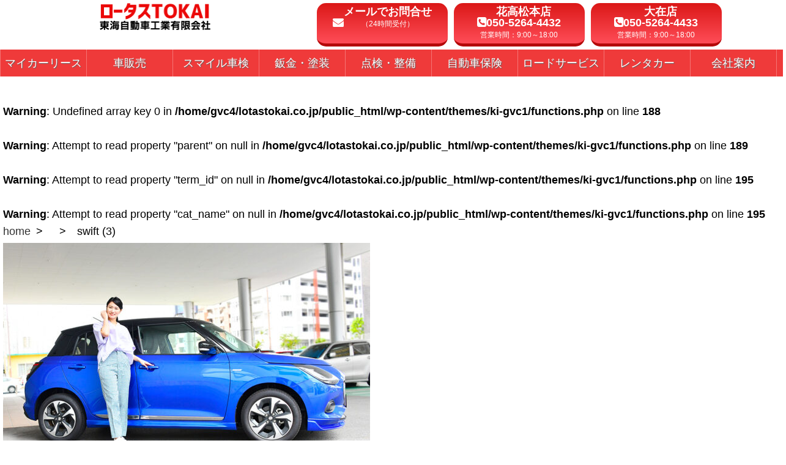

--- FILE ---
content_type: text/html; charset=UTF-8
request_url: https://lotastokai.co.jp/newcar/swift-2/attachment/swift-3-2/
body_size: 11002
content:
<!-- 固定＆投稿ページ -->
<!DOCTYPE html>
<html dir="ltr" lang="ja" prefix="og: https://ogp.me/ns#">

<head prefix="og: https://ogp.me/ns# fb: https://ogp.me/ns/fb# article: https://ogp.me/ns/article#">
  <!-- Google Tag Manager -->
<script>(function(w,d,s,l,i){w[l]=w[l]||[];w[l].push({'gtm.start':
new Date().getTime(),event:'gtm.js'});var f=d.getElementsByTagName(s)[0],
j=d.createElement(s),dl=l!='dataLayer'?'&l='+l:'';j.async=true;j.src=
'https://www.googletagmanager.com/gtm.js?id='+i+dl;f.parentNode.insertBefore(j,f);
})(window,document,'script','dataLayer','GTM-PCTLD3P');</script>
<!-- End Google Tag Manager -->

  <meta charset="UTF-8">
  <meta name="viewport" content="width=device-width, initial-scall=1.0, minimum-scale=0.25, maximum-scale=4.0">


  <title>
    swift (3) | 東海自動車工業  </title>

    
		<!-- All in One SEO 4.9.3 - aioseo.com -->
	<meta name="robots" content="max-snippet:-1, max-image-preview:large, max-video-preview:-1" />
	<meta name="author" content="長濱"/>
	<link rel="canonical" href="https://lotastokai.co.jp/newcar/swift-2/attachment/swift-3-2/" />
	<meta name="generator" content="All in One SEO (AIOSEO) 4.9.3" />
		<meta property="og:locale" content="ja_JP" />
		<meta property="og:site_name" content="東海自動車工業" />
		<meta property="og:type" content="article" />
		<meta property="og:title" content="swift (3) | 東海自動車工業" />
		<meta property="og:url" content="https://lotastokai.co.jp/newcar/swift-2/attachment/swift-3-2/" />
		<meta property="og:image" content="https://lotastokai.co.jp/wp-content/uploads/2019/01/kv-top_sp-1.jpg" />
		<meta property="og:image:secure_url" content="https://lotastokai.co.jp/wp-content/uploads/2019/01/kv-top_sp-1.jpg" />
		<meta property="og:image:width" content="750" />
		<meta property="og:image:height" content="810" />
		<meta property="article:published_time" content="2024-07-29T15:02:27+00:00" />
		<meta property="article:modified_time" content="2024-07-30T05:13:57+00:00" />
		<meta name="twitter:card" content="summary" />
		<meta name="twitter:title" content="swift (3) | 東海自動車工業" />
		<meta name="twitter:image" content="https://lotastokai.co.jp/wp-content/uploads/2019/01/kv-top_sp-1.jpg" />
		<script type="application/ld+json" class="aioseo-schema">
			{"@context":"https:\/\/schema.org","@graph":[{"@type":"BreadcrumbList","@id":"https:\/\/lotastokai.co.jp\/newcar\/swift-2\/attachment\/swift-3-2\/#breadcrumblist","itemListElement":[{"@type":"ListItem","@id":"https:\/\/lotastokai.co.jp#listItem","position":1,"name":"Home","item":"https:\/\/lotastokai.co.jp","nextItem":{"@type":"ListItem","@id":"https:\/\/lotastokai.co.jp\/newcar\/swift-2\/attachment\/swift-3-2\/#listItem","name":"swift (3)"}},{"@type":"ListItem","@id":"https:\/\/lotastokai.co.jp\/newcar\/swift-2\/attachment\/swift-3-2\/#listItem","position":2,"name":"swift (3)","previousItem":{"@type":"ListItem","@id":"https:\/\/lotastokai.co.jp#listItem","name":"Home"}}]},{"@type":"ItemPage","@id":"https:\/\/lotastokai.co.jp\/newcar\/swift-2\/attachment\/swift-3-2\/#itempage","url":"https:\/\/lotastokai.co.jp\/newcar\/swift-2\/attachment\/swift-3-2\/","name":"swift (3) | \u6771\u6d77\u81ea\u52d5\u8eca\u5de5\u696d","inLanguage":"ja","isPartOf":{"@id":"https:\/\/lotastokai.co.jp\/#website"},"breadcrumb":{"@id":"https:\/\/lotastokai.co.jp\/newcar\/swift-2\/attachment\/swift-3-2\/#breadcrumblist"},"author":{"@id":"https:\/\/lotastokai.co.jp\/author\/h-nagahama\/#author"},"creator":{"@id":"https:\/\/lotastokai.co.jp\/author\/h-nagahama\/#author"},"datePublished":"2024-07-30T00:02:27+09:00","dateModified":"2024-07-30T14:13:57+09:00"},{"@type":"Organization","@id":"https:\/\/lotastokai.co.jp\/#organization","name":"\u6771\u6d77\u81ea\u52d5\u8eca\u5de5\u696d","description":"\u5927\u5206\u770c\u5927\u5206\u5e02\u3067\u65b0\u8eca\u30fb\u8eca\u691c\u306a\u3069\u304a\u8eca\u306e\u3053\u3068\u306a\u3089\u6771\u6d77\u81ea\u52d5\u8eca\u5de5\u696d\/\u30ed\u30fc\u30bf\u30b9\u6771\u6d77\u306b\u304a\u4efb\u305b\uff01","url":"https:\/\/lotastokai.co.jp\/"},{"@type":"Person","@id":"https:\/\/lotastokai.co.jp\/author\/h-nagahama\/#author","url":"https:\/\/lotastokai.co.jp\/author\/h-nagahama\/","name":"\u9577\u6ff1","image":{"@type":"ImageObject","@id":"https:\/\/lotastokai.co.jp\/newcar\/swift-2\/attachment\/swift-3-2\/#authorImage","url":"https:\/\/secure.gravatar.com\/avatar\/34de7bd8d365d9d0727974be979bee1ced68292abe7f2c4d9a268af1cfc1d03c?s=96&d=mm&r=g","width":96,"height":96,"caption":"\u9577\u6ff1"}},{"@type":"WebSite","@id":"https:\/\/lotastokai.co.jp\/#website","url":"https:\/\/lotastokai.co.jp\/","name":"\u6771\u6d77\u81ea\u52d5\u8eca\u5de5\u696d","description":"\u5927\u5206\u770c\u5927\u5206\u5e02\u3067\u65b0\u8eca\u30fb\u8eca\u691c\u306a\u3069\u304a\u8eca\u306e\u3053\u3068\u306a\u3089\u6771\u6d77\u81ea\u52d5\u8eca\u5de5\u696d\/\u30ed\u30fc\u30bf\u30b9\u6771\u6d77\u306b\u304a\u4efb\u305b\uff01","inLanguage":"ja","publisher":{"@id":"https:\/\/lotastokai.co.jp\/#organization"}}]}
		</script>
		<!-- All in One SEO -->

<link rel='dns-prefetch' href='//www.googletagmanager.com' />
<link rel="alternate" type="application/rss+xml" title="東海自動車工業 &raquo; フィード" href="https://lotastokai.co.jp/feed/" />
<link rel="alternate" type="application/rss+xml" title="東海自動車工業 &raquo; コメントフィード" href="https://lotastokai.co.jp/comments/feed/" />
<link rel="alternate" type="application/rss+xml" title="東海自動車工業 &raquo; swift (3) のコメントのフィード" href="https://lotastokai.co.jp/newcar/swift-2/attachment/swift-3-2/feed/" />
<link rel="alternate" title="oEmbed (JSON)" type="application/json+oembed" href="https://lotastokai.co.jp/wp-json/oembed/1.0/embed?url=https%3A%2F%2Flotastokai.co.jp%2Fnewcar%2Fswift-2%2Fattachment%2Fswift-3-2%2F" />
<link rel="alternate" title="oEmbed (XML)" type="text/xml+oembed" href="https://lotastokai.co.jp/wp-json/oembed/1.0/embed?url=https%3A%2F%2Flotastokai.co.jp%2Fnewcar%2Fswift-2%2Fattachment%2Fswift-3-2%2F&#038;format=xml" />
<style id='wp-img-auto-sizes-contain-inline-css' type='text/css'>
img:is([sizes=auto i],[sizes^="auto," i]){contain-intrinsic-size:3000px 1500px}
/*# sourceURL=wp-img-auto-sizes-contain-inline-css */
</style>
<style id='wp-emoji-styles-inline-css' type='text/css'>

	img.wp-smiley, img.emoji {
		display: inline !important;
		border: none !important;
		box-shadow: none !important;
		height: 1em !important;
		width: 1em !important;
		margin: 0 0.07em !important;
		vertical-align: -0.1em !important;
		background: none !important;
		padding: 0 !important;
	}
/*# sourceURL=wp-emoji-styles-inline-css */
</style>
<style id='wp-block-library-inline-css' type='text/css'>
:root{--wp-block-synced-color:#7a00df;--wp-block-synced-color--rgb:122,0,223;--wp-bound-block-color:var(--wp-block-synced-color);--wp-editor-canvas-background:#ddd;--wp-admin-theme-color:#007cba;--wp-admin-theme-color--rgb:0,124,186;--wp-admin-theme-color-darker-10:#006ba1;--wp-admin-theme-color-darker-10--rgb:0,107,160.5;--wp-admin-theme-color-darker-20:#005a87;--wp-admin-theme-color-darker-20--rgb:0,90,135;--wp-admin-border-width-focus:2px}@media (min-resolution:192dpi){:root{--wp-admin-border-width-focus:1.5px}}.wp-element-button{cursor:pointer}:root .has-very-light-gray-background-color{background-color:#eee}:root .has-very-dark-gray-background-color{background-color:#313131}:root .has-very-light-gray-color{color:#eee}:root .has-very-dark-gray-color{color:#313131}:root .has-vivid-green-cyan-to-vivid-cyan-blue-gradient-background{background:linear-gradient(135deg,#00d084,#0693e3)}:root .has-purple-crush-gradient-background{background:linear-gradient(135deg,#34e2e4,#4721fb 50%,#ab1dfe)}:root .has-hazy-dawn-gradient-background{background:linear-gradient(135deg,#faaca8,#dad0ec)}:root .has-subdued-olive-gradient-background{background:linear-gradient(135deg,#fafae1,#67a671)}:root .has-atomic-cream-gradient-background{background:linear-gradient(135deg,#fdd79a,#004a59)}:root .has-nightshade-gradient-background{background:linear-gradient(135deg,#330968,#31cdcf)}:root .has-midnight-gradient-background{background:linear-gradient(135deg,#020381,#2874fc)}:root{--wp--preset--font-size--normal:16px;--wp--preset--font-size--huge:42px}.has-regular-font-size{font-size:1em}.has-larger-font-size{font-size:2.625em}.has-normal-font-size{font-size:var(--wp--preset--font-size--normal)}.has-huge-font-size{font-size:var(--wp--preset--font-size--huge)}.has-text-align-center{text-align:center}.has-text-align-left{text-align:left}.has-text-align-right{text-align:right}.has-fit-text{white-space:nowrap!important}#end-resizable-editor-section{display:none}.aligncenter{clear:both}.items-justified-left{justify-content:flex-start}.items-justified-center{justify-content:center}.items-justified-right{justify-content:flex-end}.items-justified-space-between{justify-content:space-between}.screen-reader-text{border:0;clip-path:inset(50%);height:1px;margin:-1px;overflow:hidden;padding:0;position:absolute;width:1px;word-wrap:normal!important}.screen-reader-text:focus{background-color:#ddd;clip-path:none;color:#444;display:block;font-size:1em;height:auto;left:5px;line-height:normal;padding:15px 23px 14px;text-decoration:none;top:5px;width:auto;z-index:100000}html :where(.has-border-color){border-style:solid}html :where([style*=border-top-color]){border-top-style:solid}html :where([style*=border-right-color]){border-right-style:solid}html :where([style*=border-bottom-color]){border-bottom-style:solid}html :where([style*=border-left-color]){border-left-style:solid}html :where([style*=border-width]){border-style:solid}html :where([style*=border-top-width]){border-top-style:solid}html :where([style*=border-right-width]){border-right-style:solid}html :where([style*=border-bottom-width]){border-bottom-style:solid}html :where([style*=border-left-width]){border-left-style:solid}html :where(img[class*=wp-image-]){height:auto;max-width:100%}:where(figure){margin:0 0 1em}html :where(.is-position-sticky){--wp-admin--admin-bar--position-offset:var(--wp-admin--admin-bar--height,0px)}@media screen and (max-width:600px){html :where(.is-position-sticky){--wp-admin--admin-bar--position-offset:0px}}

/*# sourceURL=wp-block-library-inline-css */
</style><style id='global-styles-inline-css' type='text/css'>
:root{--wp--preset--aspect-ratio--square: 1;--wp--preset--aspect-ratio--4-3: 4/3;--wp--preset--aspect-ratio--3-4: 3/4;--wp--preset--aspect-ratio--3-2: 3/2;--wp--preset--aspect-ratio--2-3: 2/3;--wp--preset--aspect-ratio--16-9: 16/9;--wp--preset--aspect-ratio--9-16: 9/16;--wp--preset--color--black: #000000;--wp--preset--color--cyan-bluish-gray: #abb8c3;--wp--preset--color--white: #ffffff;--wp--preset--color--pale-pink: #f78da7;--wp--preset--color--vivid-red: #cf2e2e;--wp--preset--color--luminous-vivid-orange: #ff6900;--wp--preset--color--luminous-vivid-amber: #fcb900;--wp--preset--color--light-green-cyan: #7bdcb5;--wp--preset--color--vivid-green-cyan: #00d084;--wp--preset--color--pale-cyan-blue: #8ed1fc;--wp--preset--color--vivid-cyan-blue: #0693e3;--wp--preset--color--vivid-purple: #9b51e0;--wp--preset--gradient--vivid-cyan-blue-to-vivid-purple: linear-gradient(135deg,rgb(6,147,227) 0%,rgb(155,81,224) 100%);--wp--preset--gradient--light-green-cyan-to-vivid-green-cyan: linear-gradient(135deg,rgb(122,220,180) 0%,rgb(0,208,130) 100%);--wp--preset--gradient--luminous-vivid-amber-to-luminous-vivid-orange: linear-gradient(135deg,rgb(252,185,0) 0%,rgb(255,105,0) 100%);--wp--preset--gradient--luminous-vivid-orange-to-vivid-red: linear-gradient(135deg,rgb(255,105,0) 0%,rgb(207,46,46) 100%);--wp--preset--gradient--very-light-gray-to-cyan-bluish-gray: linear-gradient(135deg,rgb(238,238,238) 0%,rgb(169,184,195) 100%);--wp--preset--gradient--cool-to-warm-spectrum: linear-gradient(135deg,rgb(74,234,220) 0%,rgb(151,120,209) 20%,rgb(207,42,186) 40%,rgb(238,44,130) 60%,rgb(251,105,98) 80%,rgb(254,248,76) 100%);--wp--preset--gradient--blush-light-purple: linear-gradient(135deg,rgb(255,206,236) 0%,rgb(152,150,240) 100%);--wp--preset--gradient--blush-bordeaux: linear-gradient(135deg,rgb(254,205,165) 0%,rgb(254,45,45) 50%,rgb(107,0,62) 100%);--wp--preset--gradient--luminous-dusk: linear-gradient(135deg,rgb(255,203,112) 0%,rgb(199,81,192) 50%,rgb(65,88,208) 100%);--wp--preset--gradient--pale-ocean: linear-gradient(135deg,rgb(255,245,203) 0%,rgb(182,227,212) 50%,rgb(51,167,181) 100%);--wp--preset--gradient--electric-grass: linear-gradient(135deg,rgb(202,248,128) 0%,rgb(113,206,126) 100%);--wp--preset--gradient--midnight: linear-gradient(135deg,rgb(2,3,129) 0%,rgb(40,116,252) 100%);--wp--preset--font-size--small: 13px;--wp--preset--font-size--medium: 20px;--wp--preset--font-size--large: 36px;--wp--preset--font-size--x-large: 42px;--wp--preset--spacing--20: 0.44rem;--wp--preset--spacing--30: 0.67rem;--wp--preset--spacing--40: 1rem;--wp--preset--spacing--50: 1.5rem;--wp--preset--spacing--60: 2.25rem;--wp--preset--spacing--70: 3.38rem;--wp--preset--spacing--80: 5.06rem;--wp--preset--shadow--natural: 6px 6px 9px rgba(0, 0, 0, 0.2);--wp--preset--shadow--deep: 12px 12px 50px rgba(0, 0, 0, 0.4);--wp--preset--shadow--sharp: 6px 6px 0px rgba(0, 0, 0, 0.2);--wp--preset--shadow--outlined: 6px 6px 0px -3px rgb(255, 255, 255), 6px 6px rgb(0, 0, 0);--wp--preset--shadow--crisp: 6px 6px 0px rgb(0, 0, 0);}:where(.is-layout-flex){gap: 0.5em;}:where(.is-layout-grid){gap: 0.5em;}body .is-layout-flex{display: flex;}.is-layout-flex{flex-wrap: wrap;align-items: center;}.is-layout-flex > :is(*, div){margin: 0;}body .is-layout-grid{display: grid;}.is-layout-grid > :is(*, div){margin: 0;}:where(.wp-block-columns.is-layout-flex){gap: 2em;}:where(.wp-block-columns.is-layout-grid){gap: 2em;}:where(.wp-block-post-template.is-layout-flex){gap: 1.25em;}:where(.wp-block-post-template.is-layout-grid){gap: 1.25em;}.has-black-color{color: var(--wp--preset--color--black) !important;}.has-cyan-bluish-gray-color{color: var(--wp--preset--color--cyan-bluish-gray) !important;}.has-white-color{color: var(--wp--preset--color--white) !important;}.has-pale-pink-color{color: var(--wp--preset--color--pale-pink) !important;}.has-vivid-red-color{color: var(--wp--preset--color--vivid-red) !important;}.has-luminous-vivid-orange-color{color: var(--wp--preset--color--luminous-vivid-orange) !important;}.has-luminous-vivid-amber-color{color: var(--wp--preset--color--luminous-vivid-amber) !important;}.has-light-green-cyan-color{color: var(--wp--preset--color--light-green-cyan) !important;}.has-vivid-green-cyan-color{color: var(--wp--preset--color--vivid-green-cyan) !important;}.has-pale-cyan-blue-color{color: var(--wp--preset--color--pale-cyan-blue) !important;}.has-vivid-cyan-blue-color{color: var(--wp--preset--color--vivid-cyan-blue) !important;}.has-vivid-purple-color{color: var(--wp--preset--color--vivid-purple) !important;}.has-black-background-color{background-color: var(--wp--preset--color--black) !important;}.has-cyan-bluish-gray-background-color{background-color: var(--wp--preset--color--cyan-bluish-gray) !important;}.has-white-background-color{background-color: var(--wp--preset--color--white) !important;}.has-pale-pink-background-color{background-color: var(--wp--preset--color--pale-pink) !important;}.has-vivid-red-background-color{background-color: var(--wp--preset--color--vivid-red) !important;}.has-luminous-vivid-orange-background-color{background-color: var(--wp--preset--color--luminous-vivid-orange) !important;}.has-luminous-vivid-amber-background-color{background-color: var(--wp--preset--color--luminous-vivid-amber) !important;}.has-light-green-cyan-background-color{background-color: var(--wp--preset--color--light-green-cyan) !important;}.has-vivid-green-cyan-background-color{background-color: var(--wp--preset--color--vivid-green-cyan) !important;}.has-pale-cyan-blue-background-color{background-color: var(--wp--preset--color--pale-cyan-blue) !important;}.has-vivid-cyan-blue-background-color{background-color: var(--wp--preset--color--vivid-cyan-blue) !important;}.has-vivid-purple-background-color{background-color: var(--wp--preset--color--vivid-purple) !important;}.has-black-border-color{border-color: var(--wp--preset--color--black) !important;}.has-cyan-bluish-gray-border-color{border-color: var(--wp--preset--color--cyan-bluish-gray) !important;}.has-white-border-color{border-color: var(--wp--preset--color--white) !important;}.has-pale-pink-border-color{border-color: var(--wp--preset--color--pale-pink) !important;}.has-vivid-red-border-color{border-color: var(--wp--preset--color--vivid-red) !important;}.has-luminous-vivid-orange-border-color{border-color: var(--wp--preset--color--luminous-vivid-orange) !important;}.has-luminous-vivid-amber-border-color{border-color: var(--wp--preset--color--luminous-vivid-amber) !important;}.has-light-green-cyan-border-color{border-color: var(--wp--preset--color--light-green-cyan) !important;}.has-vivid-green-cyan-border-color{border-color: var(--wp--preset--color--vivid-green-cyan) !important;}.has-pale-cyan-blue-border-color{border-color: var(--wp--preset--color--pale-cyan-blue) !important;}.has-vivid-cyan-blue-border-color{border-color: var(--wp--preset--color--vivid-cyan-blue) !important;}.has-vivid-purple-border-color{border-color: var(--wp--preset--color--vivid-purple) !important;}.has-vivid-cyan-blue-to-vivid-purple-gradient-background{background: var(--wp--preset--gradient--vivid-cyan-blue-to-vivid-purple) !important;}.has-light-green-cyan-to-vivid-green-cyan-gradient-background{background: var(--wp--preset--gradient--light-green-cyan-to-vivid-green-cyan) !important;}.has-luminous-vivid-amber-to-luminous-vivid-orange-gradient-background{background: var(--wp--preset--gradient--luminous-vivid-amber-to-luminous-vivid-orange) !important;}.has-luminous-vivid-orange-to-vivid-red-gradient-background{background: var(--wp--preset--gradient--luminous-vivid-orange-to-vivid-red) !important;}.has-very-light-gray-to-cyan-bluish-gray-gradient-background{background: var(--wp--preset--gradient--very-light-gray-to-cyan-bluish-gray) !important;}.has-cool-to-warm-spectrum-gradient-background{background: var(--wp--preset--gradient--cool-to-warm-spectrum) !important;}.has-blush-light-purple-gradient-background{background: var(--wp--preset--gradient--blush-light-purple) !important;}.has-blush-bordeaux-gradient-background{background: var(--wp--preset--gradient--blush-bordeaux) !important;}.has-luminous-dusk-gradient-background{background: var(--wp--preset--gradient--luminous-dusk) !important;}.has-pale-ocean-gradient-background{background: var(--wp--preset--gradient--pale-ocean) !important;}.has-electric-grass-gradient-background{background: var(--wp--preset--gradient--electric-grass) !important;}.has-midnight-gradient-background{background: var(--wp--preset--gradient--midnight) !important;}.has-small-font-size{font-size: var(--wp--preset--font-size--small) !important;}.has-medium-font-size{font-size: var(--wp--preset--font-size--medium) !important;}.has-large-font-size{font-size: var(--wp--preset--font-size--large) !important;}.has-x-large-font-size{font-size: var(--wp--preset--font-size--x-large) !important;}
/*# sourceURL=global-styles-inline-css */
</style>

<style id='classic-theme-styles-inline-css' type='text/css'>
/*! This file is auto-generated */
.wp-block-button__link{color:#fff;background-color:#32373c;border-radius:9999px;box-shadow:none;text-decoration:none;padding:calc(.667em + 2px) calc(1.333em + 2px);font-size:1.125em}.wp-block-file__button{background:#32373c;color:#fff;text-decoration:none}
/*# sourceURL=/wp-includes/css/classic-themes.min.css */
</style>
<link rel='stylesheet' id='contact-form-7-css' href='https://lotastokai.co.jp/wp-content/plugins/contact-form-7/includes/css/styles.css?ver=6.1.4' type='text/css' media='all' />
<link rel='stylesheet' id='ki-gvc1-style-css' href='https://lotastokai.co.jp/wp-content/themes/ki-gvc1/style.css' type='text/css' media='all' />
<script type="text/javascript" src="https://lotastokai.co.jp/wp-includes/js/jquery/jquery.min.js?ver=3.7.1" id="jquery-core-js"></script>
<script type="text/javascript" src="https://lotastokai.co.jp/wp-includes/js/jquery/jquery-migrate.min.js?ver=3.4.1" id="jquery-migrate-js"></script>
<script type="text/javascript" src="https://lotastokai.co.jp/wp-content/themes/ki-gvc1/js/kcss.js" id="kcss-js"></script>
<script type="text/javascript" src="https://lotastokai.co.jp/wp-content/themes/ki-gvc1/js/togglemenu.js" id="togglemenu-js"></script>

<!-- Site Kit によって追加された Google タグ（gtag.js）スニペット -->
<!-- Google アナリティクス スニペット (Site Kit が追加) -->
<script type="text/javascript" src="https://www.googletagmanager.com/gtag/js?id=G-Y9B3QTC962" id="google_gtagjs-js" async></script>
<script type="text/javascript" id="google_gtagjs-js-after">
/* <![CDATA[ */
window.dataLayer = window.dataLayer || [];function gtag(){dataLayer.push(arguments);}
gtag("set","linker",{"domains":["lotastokai.co.jp"]});
gtag("js", new Date());
gtag("set", "developer_id.dZTNiMT", true);
gtag("config", "G-Y9B3QTC962");
//# sourceURL=google_gtagjs-js-after
/* ]]> */
</script>
<link rel="https://api.w.org/" href="https://lotastokai.co.jp/wp-json/" /><link rel="alternate" title="JSON" type="application/json" href="https://lotastokai.co.jp/wp-json/wp/v2/media/3874" /><link rel="EditURI" type="application/rsd+xml" title="RSD" href="https://lotastokai.co.jp/xmlrpc.php?rsd" />

<link rel='shortlink' href='https://lotastokai.co.jp/?p=3874' />
<meta name="generator" content="Site Kit by Google 1.170.0" /><style type="text/css">.recentcomments a{display:inline !important;padding:0 !important;margin:0 !important;}</style><link rel="icon" href="https://lotastokai.co.jp/wp-content/uploads/2020/06/lotas.ico" sizes="32x32" />
<link rel="icon" href="https://lotastokai.co.jp/wp-content/uploads/2020/06/lotas.ico" sizes="192x192" />
<link rel="apple-touch-icon" href="https://lotastokai.co.jp/wp-content/uploads/2020/06/lotas.ico" />
<meta name="msapplication-TileImage" content="https://lotastokai.co.jp/wp-content/uploads/2020/06/lotas.ico" />
  <script>
var ua = window.navigator.userAgent.toLowerCase();
if (ua.indexOf("msie 10") != -1){
document.write('<link rel="stylesheet" type="text/css" href="https://lotastokai.co.jp/wp-content/themes/ki-gvc1/css/ie10.css" />');
}
else if (ua.indexOf("linux; u;") >0){
document.write('<link rel="stylesheet" type="text/css" href="https://lotastokai.co.jp/wp-content/themes/ki-gvc1/css/ie10.css" />');
}
else if (ua.indexOf("chrome") != -1){
	document.write('<link rel="stylesheet" type="text/css" href="https://lotastokai.co.jp/wp-content/themes/ki-gvc1/css/chrome.css" />');
}
</script>
<!--[if lte IE 9]>
<script src="/js/jquery.matchHeight.js" type="text/javascript"></script>
<script type="text/javascript">
jQuery(function() {
jQuery("[class^='flex'] [class^='col-']").matchHeight();
});
</script>
<link rel="stylesheet" type="text/css" href="/css/ie9.css" />
<![endif]-->
<!--[if lt IE 9]>
<script src="/js/html5shiv.js" type="text/javascript"></script>
<link rel="stylesheet" type="text/css" href="/css/ie8.css" />
<![endif]-->
  <link rel="stylesheet" href="//maxcdn.bootstrapcdn.com/font-awesome/4.1.0/css/font-awesome.min.css" />

  <script type="text/javascript">
    (function($) {
      $(function() {
        $(".accordion p").click(function() {
          $(this).next("ul").slideToggle();
          $(this).children("span").toggleClass("open");

        });
        $(".close").click(function() {
          $("ul li ul li").slideUp();
        });
        $(".accordion dt").click(function() {
          $(this).next("dd").slideToggle();
          $(this).next("dd").siblings("dd").slideUp();
          $(this).toggleClass("open");
          $(this).siblings("dt").removeClass("open");
        });
      });
    })(jQuery);
    /*　ページ内スクロール */
    jQuery(document).ready(function() {
      jQuery('a[href^="#"]').click(function() {
        var headerHight = jQuery('header').outerHeight();
        var speed = 400;
        var href = jQuery(this).attr("href");
        var target = jQuery(href == "#" || href == "" ? 'html' : href);
        var position = target.offset().top - headerHight - 40;
        jQuery('body,html').animate({
          scrollTop: position
        }, speed, 'swing');
        return false;
      });
    });
    /* トップに戻るボタン */
    jQuery(document).ready(function() {
      var topBtn = jQuery('.backtotop');
      topBtn.hide();
      jQuery(window).scroll(function() {
        if (jQuery(this).scrollTop() > 400) {
          topBtn.fadeIn();
        } else {
          topBtn.fadeOut(0)
        }
      });
    });

  </script>
  
</head>

<body class="attachment wp-singular attachment-template-default single single-attachment postid-3874 attachmentid-3874 attachment-jpeg wp-theme-ki-gvc1 metaslider-plugin">
  <!-- Google Tag Manager (noscript) -->
<noscript><iframe src="https://www.googletagmanager.com/ns.html?id=GTM-PCTLD3P"
height="0" width="0" style="display:none;visibility:hidden"></iframe></noscript>
<!-- End Google Tag Manager (noscript) -->

  <header class="header" id="header">
    <div class="wrapper head-black">
      <div class="container">
        <h1 class="discription">
          
        </h1>
      </div>
    </div>

    <div class="container">
      <div class="flex">

        <div class="col-5 col-tab-5 col-sp-5 mp-reset">
          <div class="text-center top-logo">
            <a href="https://lotastokai.co.jp"><img src="https://lotastokai.co.jp/wp-content/themes/ki-gvc1/img/logo.png" alt="大分市で新車リース・車検・板金塗装なら東海自動車工業/ロータス東海にお任せ！" /></a>
          </div>
        </div>



        <div class="col-7 col-tab-7 col-sp-6 mp-reset">
          <div class="col-4 col-tab-4 col-sp-4 mp-reset">
            <a href="contact">
              <div class="head-contact-btn">
                <i class="fa fa-envelope"></i><span class="head-btn-subtext"> メールでお問合せ<br><span class="head-small-text">（24時間受付）</span></span>
              </div>
            </a>
          </div>

          <div class="pc col-4 mp-reset">
            <a href="tel:05052644432">
              <div class="head-contact-btn">
                <i class="fa fa-phone-square"></i><span class="head-btn-subtext"> 花高松本店<br>050-5264-4432</span>
                <br><span class="head-small-text">営業時間：9:00～18:00</span>
              </div>
            </a>
          </div>

          <div class="pc col-4 mp-reset">
            <a href="tel:05052644433">
              <div class="head-contact-btn">
                <i class="fa fa-phone-square"></i><span class="head-btn-subtext"> 大在店<br>050-5264-4433</span>
                <br><span class="head-small-text">営業時間：9:00～18:00</span>
              </div>
            </a>
          </div>


          <div class="sp tab col-tab-8 col-sp-8 mp-reset">
            <div class="ac-tell-btn">
              <label for="menu_bar01">
                <i class="fa fa-phone-square"></i> 電話</label>
              <input type="checkbox" id="menu_bar01" />
              <ul id="links01">
                <li><a href="tel:05052644432">花高松本店<br>050-5264-4432<br>9:00～18:00</a></li>
                <li><a href="tel:05052644433">大在店<br>050-5264-4433<br>9:00～18:00</a></li>
              </ul>
            </div>
          </div>

        </div>

        <div class="sp col-sp-1 mp-reset">
          <div class="btn-burg-text wp-toggle"></div>
        </div>

      </div>
    </div>

    <nav class="gnav-container">
    <ul class="gnav">
        <li class="gnav-item"><a href="https://lotastokai.co.jp/lease/" class="gnav-link"><span class="gnav-link-inner">マイカーリース</span></a></li>
        <li class="gnav-item"><a href="https://lotastokai.co.jp/sale/" class="gnav-link"><span class="gnav-link-inner">車販売</span></a></li>
        <li class="gnav-item"><a href="https://lotastokai.co.jp/inspection/" class="gnav-link"><span class="gnav-link-inner">スマイル車検</span></a></li>
        <li class="gnav-item"><a href="https://lotastokai.co.jp/metal/" class="gnav-link"><span class="gnav-link-inner">鈑金・塗装</span></a></li>
        <li class="gnav-item"><a href="https://lotastokai.co.jp/maintenance/" class="gnav-link"><span class="gnav-link-inner">点検・整備</span></a></li>
        <li class="gnav-item"><a href="https://lotastokai.co.jp/insurance/" class="gnav-link"><span class="gnav-link-inner">自動車保険</span></a></li>
	<!--<li class="gnav-item"><a href="" class="gnav-link"><span class="gnav-link-inner">コート</span></a></li>-->
	<li class="gnav-item"><a href="https://lotastokai.co.jp/roadservice/" class="gnav-link"><span class="gnav-link-inner">ロードサービス</span></a></li>
	<li class="gnav-item"><a href="https://lotastokai.co.jp/rental/" class="gnav-link"><span class="gnav-link-inner">レンタカー</span></a></li>
	<li class="gnav-item"><a href="https://lotastokai.co.jp/company/" class="gnav-link"><span class="gnav-link-inner">会社案内</span></a></li>
    </ul>
</nav>

  </header>


 	 


<main id="main" class="main" role="main">


<div class="container">
<br />
<b>Warning</b>:  Undefined array key 0 in <b>/home/gvc4/lotastokai.co.jp/public_html/wp-content/themes/ki-gvc1/functions.php</b> on line <b>188</b><br />
<br />
<b>Warning</b>:  Attempt to read property "parent" on null in <b>/home/gvc4/lotastokai.co.jp/public_html/wp-content/themes/ki-gvc1/functions.php</b> on line <b>189</b><br />
<br />
<b>Warning</b>:  Attempt to read property "term_id" on null in <b>/home/gvc4/lotastokai.co.jp/public_html/wp-content/themes/ki-gvc1/functions.php</b> on line <b>195</b><br />
<br />
<b>Warning</b>:  Attempt to read property "cat_name" on null in <b>/home/gvc4/lotastokai.co.jp/public_html/wp-content/themes/ki-gvc1/functions.php</b> on line <b>195</b><br />
<nav id="breadcrumb" itemprop="breadcrumb"><ul class="breadcrumb"><li><a href="https://lotastokai.co.jp/">home</a></li><li><a href=""></a></li><li>swift (3)</li></ul></nav>			<!--<h2 class="text-center post-title">swift (3)</h2>-->
		<div class="post-3874 attachment type-attachment status-inherit hentry"><p class="attachment"><a href='https://lotastokai.co.jp/wp-content/uploads/2024/07/swift-3.jpg'><img fetchpriority="high" decoding="async" width="600" height="400" src="https://lotastokai.co.jp/wp-content/uploads/2024/07/swift-3-600x400.jpg" class="attachment-medium size-medium" alt="" srcset="https://lotastokai.co.jp/wp-content/uploads/2024/07/swift-3-600x400.jpg 600w, https://lotastokai.co.jp/wp-content/uploads/2024/07/swift-3-768x512.jpg 768w, https://lotastokai.co.jp/wp-content/uploads/2024/07/swift-3.jpg 960w" sizes="(max-width: 600px) 100vw, 600px" /></a></p>
</div>
		<div class="container link-pages">
					</div>
		
	</div>
<!--  -->
</main>


<!--<aside id="sidebar" class="sidebar">
	<div id="snav" class="snav"><ul>
<li><a href="https://lotastokai.co.jp/rental/">レンタカー</a></li>
<li><a href="https://lotastokai.co.jp/roadservice/">ロードサービス</a></li>
<li><a href="https://lotastokai.co.jp/metal/">板金・塗装</a></li>
<li><a href="https://lotastokai.co.jp/maintenance/">点検・整備</a></li>
<li><a href="https://lotastokai.co.jp/insurance/">自動車保険</a></li>
<li><a href="https://lotastokai.co.jp/lease/">マイカーリース</a></li>
<li><a href="https://lotastokai.co.jp/sale/">車販売</a></li>
<li><a href="https://lotastokai.co.jp/inspection/">車検</a></li>
<li><a href="https://lotastokai.co.jp/company/">会社案内</a></li>
<li><a href="https://lotastokai.co.jp/contact/">お問い合わせ</a>
<ul class='children'>
	<li><a href="https://lotastokai.co.jp/contact/contact-thanks/">お問い合わせありがとうございます</a></li>
</ul>
</li>
<li><a href="https://lotastokai.co.jp/terms/">サイト利用規約</a></li>
<li><a href="https://lotastokai.co.jp/privacy/">プライバシーポリシー</a></li>
</ul></div>
	</aside>-->

<footer id="footer" class="footer bg-lightgray pt30">
	<div class="backtotop"><a href="#"><img src="https://lotastokai.co.jp/wp-content/themes/ki-gvc1/img/backtotop.png" alt="東海自動車工業　TOPへ"></a></div>

	<div class="bg-footer">
	<div class="container">
		<div class="flex">
		<div class="col-tab-6 col-sp-12">
		<p><a href="https://lotastokai.co.jp"><img src="https://lotastokai.co.jp/wp-content/themes/ki-gvc1/img/logo.png" alt="東海自動車工業" /></a></p>
		</div>
		<div class="col-tab-3 col-sp-6 f-nav">
			<ul>
				<li><a href="https://lotastokai.co.jp/lease/">マイカーリース</a></li>
				<li><a href="https://lotastokai.co.jp/sale/">車販売</a></li>
				<li><a href="https://lotastokai.co.jp/inspection/">スマイル車検</a></li>
				<li><a href="https://lotastokai.co.jp/metal/">板金・塗装</a></li>
				<li><a href="https://lotastokai.co.jp/maintenance/">点検・整備</a></li>
				<li><a href="https://lotastokai.co.jp/insurance/">自動車保険</a></li>
				<li><a href="https://lotastokai.co.jp/roadservice/">ロードサービス</a></li>
				<li><a href="https://lotastokai.co.jp/rental/">レンタカー</a></li>
			</ul>
		</div>
		<div class="col-tab-3 col-sp-6 f-nav">
			<ul>
				<li><a href="https://lotastokai.co.jp/company/">会社案内</a></li>
				<li><a href="https://lotastokai.co.jp/contact/">お問合せ</a></li>
				<li><a href="https://lotastokai.co.jp/category/newcar/">新車情報</a></li>
				<!--<li><a href="https://lotastokai.co.jp/category/chirashi/">チラシ更新</a></li>-->
				<li><a href="https://lotastokai.co.jp/category/voice/">お客様の声</a></li>
				<li><a href="https://lotastokai.co.jp/terms/">ご利用規約</a></li>
				<li><a href="https://lotastokai.co.jp/privacy/">プライバシーポリシー</a></li>
			</ul>
		</div>
		</div>
	</div>
</div>

<div class="copy bg-black">
	<p class="text-center">CopyRight©ロータス 東海／東海自動車工業有限会社 All Rights Reserved.</p>
</div>
</footer>
<script type="speculationrules">
{"prefetch":[{"source":"document","where":{"and":[{"href_matches":"/*"},{"not":{"href_matches":["/wp-*.php","/wp-admin/*","/wp-content/uploads/*","/wp-content/*","/wp-content/plugins/*","/wp-content/themes/ki-gvc1/*","/*\\?(.+)"]}},{"not":{"selector_matches":"a[rel~=\"nofollow\"]"}},{"not":{"selector_matches":".no-prefetch, .no-prefetch a"}}]},"eagerness":"conservative"}]}
</script>
<script type="text/javascript" src="https://lotastokai.co.jp/wp-includes/js/comment-reply.min.js?ver=e2622fe74eeef57549a3d263963e1292" id="comment-reply-js" async="async" data-wp-strategy="async" fetchpriority="low"></script>
<script type="text/javascript" src="https://lotastokai.co.jp/wp-includes/js/dist/hooks.min.js?ver=dd5603f07f9220ed27f1" id="wp-hooks-js"></script>
<script type="text/javascript" src="https://lotastokai.co.jp/wp-includes/js/dist/i18n.min.js?ver=c26c3dc7bed366793375" id="wp-i18n-js"></script>
<script type="text/javascript" id="wp-i18n-js-after">
/* <![CDATA[ */
wp.i18n.setLocaleData( { 'text direction\u0004ltr': [ 'ltr' ] } );
//# sourceURL=wp-i18n-js-after
/* ]]> */
</script>
<script type="text/javascript" src="https://lotastokai.co.jp/wp-content/plugins/contact-form-7/includes/swv/js/index.js?ver=6.1.4" id="swv-js"></script>
<script type="text/javascript" id="contact-form-7-js-translations">
/* <![CDATA[ */
( function( domain, translations ) {
	var localeData = translations.locale_data[ domain ] || translations.locale_data.messages;
	localeData[""].domain = domain;
	wp.i18n.setLocaleData( localeData, domain );
} )( "contact-form-7", {"translation-revision-date":"2025-11-30 08:12:23+0000","generator":"GlotPress\/4.0.3","domain":"messages","locale_data":{"messages":{"":{"domain":"messages","plural-forms":"nplurals=1; plural=0;","lang":"ja_JP"},"This contact form is placed in the wrong place.":["\u3053\u306e\u30b3\u30f3\u30bf\u30af\u30c8\u30d5\u30a9\u30fc\u30e0\u306f\u9593\u9055\u3063\u305f\u4f4d\u7f6e\u306b\u7f6e\u304b\u308c\u3066\u3044\u307e\u3059\u3002"],"Error:":["\u30a8\u30e9\u30fc:"]}},"comment":{"reference":"includes\/js\/index.js"}} );
//# sourceURL=contact-form-7-js-translations
/* ]]> */
</script>
<script type="text/javascript" id="contact-form-7-js-before">
/* <![CDATA[ */
var wpcf7 = {
    "api": {
        "root": "https:\/\/lotastokai.co.jp\/wp-json\/",
        "namespace": "contact-form-7\/v1"
    }
};
//# sourceURL=contact-form-7-js-before
/* ]]> */
</script>
<script type="text/javascript" src="https://lotastokai.co.jp/wp-content/plugins/contact-form-7/includes/js/index.js?ver=6.1.4" id="contact-form-7-js"></script>
<script id="wp-emoji-settings" type="application/json">
{"baseUrl":"https://s.w.org/images/core/emoji/17.0.2/72x72/","ext":".png","svgUrl":"https://s.w.org/images/core/emoji/17.0.2/svg/","svgExt":".svg","source":{"concatemoji":"https://lotastokai.co.jp/wp-includes/js/wp-emoji-release.min.js?ver=e2622fe74eeef57549a3d263963e1292"}}
</script>
<script type="module">
/* <![CDATA[ */
/*! This file is auto-generated */
const a=JSON.parse(document.getElementById("wp-emoji-settings").textContent),o=(window._wpemojiSettings=a,"wpEmojiSettingsSupports"),s=["flag","emoji"];function i(e){try{var t={supportTests:e,timestamp:(new Date).valueOf()};sessionStorage.setItem(o,JSON.stringify(t))}catch(e){}}function c(e,t,n){e.clearRect(0,0,e.canvas.width,e.canvas.height),e.fillText(t,0,0);t=new Uint32Array(e.getImageData(0,0,e.canvas.width,e.canvas.height).data);e.clearRect(0,0,e.canvas.width,e.canvas.height),e.fillText(n,0,0);const a=new Uint32Array(e.getImageData(0,0,e.canvas.width,e.canvas.height).data);return t.every((e,t)=>e===a[t])}function p(e,t){e.clearRect(0,0,e.canvas.width,e.canvas.height),e.fillText(t,0,0);var n=e.getImageData(16,16,1,1);for(let e=0;e<n.data.length;e++)if(0!==n.data[e])return!1;return!0}function u(e,t,n,a){switch(t){case"flag":return n(e,"\ud83c\udff3\ufe0f\u200d\u26a7\ufe0f","\ud83c\udff3\ufe0f\u200b\u26a7\ufe0f")?!1:!n(e,"\ud83c\udde8\ud83c\uddf6","\ud83c\udde8\u200b\ud83c\uddf6")&&!n(e,"\ud83c\udff4\udb40\udc67\udb40\udc62\udb40\udc65\udb40\udc6e\udb40\udc67\udb40\udc7f","\ud83c\udff4\u200b\udb40\udc67\u200b\udb40\udc62\u200b\udb40\udc65\u200b\udb40\udc6e\u200b\udb40\udc67\u200b\udb40\udc7f");case"emoji":return!a(e,"\ud83e\u1fac8")}return!1}function f(e,t,n,a){let r;const o=(r="undefined"!=typeof WorkerGlobalScope&&self instanceof WorkerGlobalScope?new OffscreenCanvas(300,150):document.createElement("canvas")).getContext("2d",{willReadFrequently:!0}),s=(o.textBaseline="top",o.font="600 32px Arial",{});return e.forEach(e=>{s[e]=t(o,e,n,a)}),s}function r(e){var t=document.createElement("script");t.src=e,t.defer=!0,document.head.appendChild(t)}a.supports={everything:!0,everythingExceptFlag:!0},new Promise(t=>{let n=function(){try{var e=JSON.parse(sessionStorage.getItem(o));if("object"==typeof e&&"number"==typeof e.timestamp&&(new Date).valueOf()<e.timestamp+604800&&"object"==typeof e.supportTests)return e.supportTests}catch(e){}return null}();if(!n){if("undefined"!=typeof Worker&&"undefined"!=typeof OffscreenCanvas&&"undefined"!=typeof URL&&URL.createObjectURL&&"undefined"!=typeof Blob)try{var e="postMessage("+f.toString()+"("+[JSON.stringify(s),u.toString(),c.toString(),p.toString()].join(",")+"));",a=new Blob([e],{type:"text/javascript"});const r=new Worker(URL.createObjectURL(a),{name:"wpTestEmojiSupports"});return void(r.onmessage=e=>{i(n=e.data),r.terminate(),t(n)})}catch(e){}i(n=f(s,u,c,p))}t(n)}).then(e=>{for(const n in e)a.supports[n]=e[n],a.supports.everything=a.supports.everything&&a.supports[n],"flag"!==n&&(a.supports.everythingExceptFlag=a.supports.everythingExceptFlag&&a.supports[n]);var t;a.supports.everythingExceptFlag=a.supports.everythingExceptFlag&&!a.supports.flag,a.supports.everything||((t=a.source||{}).concatemoji?r(t.concatemoji):t.wpemoji&&t.twemoji&&(r(t.twemoji),r(t.wpemoji)))});
//# sourceURL=https://lotastokai.co.jp/wp-includes/js/wp-emoji-loader.min.js
/* ]]> */
</script>
</body>
</html>


--- FILE ---
content_type: text/css
request_url: https://lotastokai.co.jp/wp-content/themes/ki-gvc1/style.css
body_size: 17908
content:
@charset "UTF-8";

/*
Theme name: ki-gvc1
Author: akinori kawamitsu/ Gold Value Criation inc.
Author URI: http://komitsuboshi.com
Description:
Version: 0.2.0
License: MIT License
License URI: https://opensource.org/licenses/MIT
Text Domain: ki-gvc1
*/

/* 年末年始の案内 */
.container.annai{
  text-align: center;
  margin: auto;
  padding: 30px;
}
.container.annai h2 {
  font-size: 30px;
}

body.single {
  margin-top: 140px;
}
.center {
  text-align: center;
margin: auto;
max-height: 500px;
overflow: hidden;
}
@media screen and (max-width:576px) {
  body.single {
    margin-top: 60px;
  }
  .center {
    text-align: center;
  margin: auto;
  height: 100%;
  overflow: hidden;
  }
}


@font-face {
  font-weight: 100;
  font-family: "Yu Gothic";
  src: local("Yu Gothic Medium");
}

@font-face {
  font-weight: 200;
  font-family: "Yu Gothic";
  src: local("Yu Gothic Medium");
}

@font-face {
  font-weight: 300;
  font-family: "Yu Gothic";
  src: local("Yu Gothic Medium");
}

@font-face {
  font-weight: 400;
  font-family: "Yu Gothic";
  src: local("Yu Gothic Medium");
}

@font-face {
  font-weight: bold;
  font-family: "Yu Gothic";
  src: local("Yu Gothic Bold");
}

@font-face {
  font-weight: 100;
  font-family: "Helvetica Neue";
  src: local("Helvetica Neue Regular");
}

@font-face {
  font-weight: 200;
  font-family: "Helvetica Neue";
  src: local("Helvetica Neue Regular");
}

/* Reset CSS */
/* Based on normalize.css v4.0.0 | MIT License | github.com/necolas/normalize.css
 *
 */
* {
  box-sizing: border-box;
}

html {
  font-family: sans-serif;
  /* 1 */
  -ms-text-size-adjust: 100%;
  /* 2 */
  -webkit-text-size-adjust: 100%;
  /* 2 */
}

/**
 * Remove the margin in all browsers (opinionated).
 */
body {
  margin: 0;
  padding: 0;
  word-wrap: break-word;
  font-size: 18px;
  font-family: "游ゴシック", "Yu Gothic", YuGothic, "ヒラギノ角ゴ Pro W3", "Hiragino Kaku Gothic Pro", "ＭＳ Ｐゴシック", "MS PGothic", sans-serif;
  line-height: 1.6;
}

/* HTML5 display definitions
   ========================================================================== */
/**
 * Add the correct display in IE 9-.
 * 1. Add the correct display in Edge, IE, and Firefox.
 * 2. Add the correct display in IE.
 */
article,
aside,
details,
figcaption,
figure,
footer,
header,
main,
menu,
nav,
section,
summary {
  /* 1 */
  display: block;
}

/**
 * Add the correct display in IE 9-.
 */
audio,
canvas,
progress,
video {
  display: inline-block;
}

/**
 * Add the correct display in iOS 4-7.
 */
audio:not([controls]) {
  display: none;
  height: 0;
}

/**
 * Add the correct vertical alignment in Chrome, Firefox, and Opera.
 */
progress {
  vertical-align: baseline;
}

/**
 * Add the correct display in IE 10-.
 * 1. Add the correct display in IE.
 */
template,
[hidden] {
  display: none;
}

/* Links
   ========================================================================== */
/**
 * 1. Remove the gray background on active links in IE 10.
 * 2. Remove gaps in links underline in iOS 8+ and Safari 8+.
 */
a {
  background-color: transparent;
  /* 1 */
  -webkit-text-decoration-skip: objects;
  /* 2 */
}

/**
 * Remove the outline on focused links when they are also active or hovered
 * in all browsers (opinionated).
 */
a:active,
a:hover {
  outline-width: 0;
}

/* Text-level semantics
   ========================================================================== */
/**
 * 1. Remove the bottom border in Firefox 39-.
 * 2. Add the correct text decoration in Chrome, Edge, IE, Opera, and Safari.
 */
abbr[title] {
  border-bottom: none;
  /* 1 */
  text-decoration: underline;
  /* 2 */
  text-decoration: underline dotted;
  /* 2 */
}

/**
 * Prevent the duplicate application of `bolder` by the next rule in Safari 6.
 */
b,
strong {
  font-weight: inherit;
}

/**
 * Add the correct font weight in Chrome, Edge, and Safari.
 */
b,
strong {
  font-weight: bolder;
}

/**
 * Add the correct font style in Android 4.3-.
 */
dfn {
  font-style: italic;
}

/**
 * Correct the font size and margin on `h1` elements within `section` and
 * `article` contexts in Chrome, Firefox, and Safari.
 */
h1, .h1, h2, .h2, h3, .h3, h4, .h4, h5, .h5, h6, .h6 {
  clear: both;
  margin: 0;
  padding: 0;
}

/**
 * Add the correct background and color in IE 9-.
 */
mark {
  background-color: #ff0;
  color: #000;
}

/**
 * Add the correct font size in all browsers.
 */
small {
  font-size: 80%;
}

/**
 * Prevent `sub` and `sup` elements from affecting the line height in
 * all browsers.
 */
sub,
sup {
  position: relative;
  vertical-align: baseline;
  font-size: 75%;
  line-height: 0;
}

sub {
  bottom: -0.25em;
}

sup {
  top: -0.5em;
}

/* Embedded content
   ========================================================================== */
/**
 * Remove the border on images inside links in IE 10-.
 */
img {
  border-style: none;
}

a img {
  border: none;
}

/**
 * Hide the overflow in IE.
 */
svg:not(:root) {
  overflow: hidden;
}

/* Grouping content
   ========================================================================== */
/**
 * 1. Correct the inheritance and scaling of font size in all browsers.
 * 2. Correct the odd `em` font sizing in all browsers.
 */
code,
kbd,
pre,
samp {
  font-size: 1em;
  /* 2 */
  font-family: monospace, monospace;
  /* 1 */
}

/**
 * Add the correct margin in IE 8.
 */
figure {
  margin: 1em 40px;
}

/**
 * 1. Add the correct box sizing in Firefox.
 * 2. Show the overflow in Edge and IE.
 */
hr {
  overflow: visible;
  /* 2 */
  box-sizing: content-box;
  /* 1 */
  height: 0;
  /* 1 */
}

/* Forms
   ========================================================================== */
/**
 * 1. Change font properties to `inherit` in all browsers (opinionated).
 * 2. Remove the margin in Firefox and Safari.
 */
button,
input,
select,
textarea {
  margin: 0;
  /* 2 */
  max-width: 100%;
  font: inherit;
  /* 1 */
}

/**
 * Restore the font weight unset by the previous rule.
 */
optgroup {
  font-weight: bold;
}

/**
 * Show the overflow in IE.
 * 1. Show the overflow in Edge.
 */
button,
input {
  /* 1 */
  overflow: visible;
}

/**
 * Remove the inheritance of text transform in Edge, Firefox, and IE.
 * 1. Remove the inheritance of text transform in Firefox.
 */
button,
select {
  /* 1 */
  text-transform: none;
}

/**
 * 1. Prevent a WebKit bug where (2) destroys native `audio` and `video`
 *    controls in Android 4.
 * 2. Correct the inability to style clickable types in iOS.
 */
button,
html [type="button"],
[type="reset"],
[type="submit"] {
  font-size: inherit;
  font-family: inherit;
  -webkit-appearance: none;
  /* 2 */
}

/**
 * Remove the inner border and padding in Firefox.
 */
button::-moz-focus-inner,
[type="button"]::-moz-focus-inner,
[type="reset"]::-moz-focus-inner,
[type="submit"]::-moz-focus-inner {
  padding: 0;
  border-style: none;
}

/**
 * Restore the focus styles unset by the previous rule.
 */
button:-moz-focusring,
[type="button"]:-moz-focusring,
[type="reset"]:-moz-focusring,
[type="submit"]:-moz-focusring {
  outline: 1px dotted ButtonText;
}

/**
 * Change the border, margin, and padding in all browsers (opinionated).
 */
fieldset {
  margin: 0 2px;
  padding: 0.35em 0.625em 0.75em;
  border: 1px solid #c0c0c0;
}

form {
  display: block;
}

textarea {
  display: block;
}

select {
  display: block;
}

fieldset {
  margin-top: 6px;
}

label {
  display: block;
  margin: 6px 6px 0 0;
}

textarea {
  border: #CCC 1px solid;
  background-color: #FFF;
  box-shadow: 0px 1px 2px 0 #CCC inset;
}

textarea:focus {
  box-shadow: 0px 0px 4px 1px #5AF;
}

input[type="datetime"], input[type="date"], input[type="email"], input[type="month"], input[type="number"], input[type="password"], input[type="serch"], input[type="tel"], input[type="text"], input[type="time"], input[type="week"] {
  display: block;
  border: #CCC 1px solid;
  background-color: #FFF;
  box-shadow: 0px 1px 2px 0 #CCC inset;
}

input[type="datetime"]:focus, input[type="date"]:focus, input[type="email"]:focus, input[type="month"]:focus, input[type="number"]:focus, input[type="password"]:focus, input[type="serch"]:focus, input[type="tel"]:focus, input[type="text"]:focus, input[type="time"]:focus, input[type="week"]:focus {
  box-shadow: 0px 0px 4px 1px #5AF;
}

input[type="submit"], input[type="reset"], input[type="button"] {
  display: block;
  margin: 6px 6px 0 0;
  min-width: 3.2em;
  border: #AAA 1px solid;
  border-radius: 4px;
  background: linear-gradient(#fafafa 0%, #d6d6d6 100%);
  filter: progid:DXImageTransform.Microsoft.gradient(startColorstr='#fafafa', endColorstr='#d6d6d6', GradientType=0);
}

input[type="radio"] {
  display: inline-block;
  margin-right: 6px;
  vertical-align: middle;
}

input[type="checkbox"] {
  display: inline-block;
  margin-right: 6px;
  vertical-align: baseline;
}

input[type="file"] {
  display: inline-block;
  margin: 6px 0 0;
}

select {
  border: 1px solid #CCC;
  background-color: #FFF;
  box-shadow: 0px 1px 2px 0 #CCC inset;
}

option {
  font-weight: 500;
}

@media all and (-ms-high-contrast: none) {
  input[type="submit"], input[type="reset"], input[type="button"] {
    padding: 0.25em 0.38em 0;
  }

  select {
    font-family: meiryo, sans-serif;
  }
}

/**
 * 1. Correct the text wrapping in Edge and IE.
 * 2. Correct the color inheritance from `fieldset` elements in IE.
 * 3. Remove the padding so developers are not caught out when they zero out
 *    `fieldset` elements in all browsers.
 */
legend {
  display: table;
  /* 1 */
  box-sizing: border-box;
  /* 1 */
  padding: 0;
  /* 3 */
  max-width: 100%;
  /* 1 */
  color: inherit;
  /* 2 */
  white-space: normal;
  /* 1 */
}

/**
 * Remove the default vertical scrollbar in IE.
 */
textarea {
  overflow: auto;
}

/**
 * 1. Add the correct box sizing in IE 10-.
 * 2. Remove the padding in IE 10-.
 */
[type="checkbox"],
[type="radio"] {
  box-sizing: border-box;
  /* 1 */
  padding: 0;
  /* 2 */
}

/**
 * Correct the cursor style of increment and decrement buttons in Chrome.
 */
[type="number"]::-webkit-inner-spin-button,
[type="number"]::-webkit-outer-spin-button {
  height: auto;
}

/**
 * Correct the odd appearance of search inputs in Chrome and Safari.
 */
[type="search"] {
  -webkit-appearance: textfield;
}

/**
 * Remove the inner padding and cancel buttons in Chrome on OS X and
 * Safari on OS X.
 */
[type="search"]::-webkit-search-cancel-button,
[type="search"]::-webkit-search-decoration {
  -webkit-appearance: none;
}

/**
 * Correct the text style of placeholders in Chrome, Edge, and Safari.
 */
::-webkit-input-placeholder {
  color: inherit;
  opacity: 0.54;
}

/* style base */
section {
  clear: both;
  /*padding-top: 10px;*/
}

code {
  display: block;
  overflow-x: scroll;
  white-space: pre;
  font-size: 14px;
  font-family: Consolas, "Courier New", Courier, Monaco, monospace, "Osaka－等幅", Osaka-mono, "ＭＳ ゴシック", "MS Gothic";
}

blockquote {
  margin: 10px;
  padding: 10px;
}

table {
  max-width: 100%;
  border-collapse: collapse;
}

.table-fix {
  table-layout: fixed;
}

th, td {
  padding: 0 3px;
  empty-cells: show;
}

ul, ol {
  padding-left: 2em;
}

p {
  margin: 0;
  padding: 0;
}

a:link, a:visited {
  color: #00D;
  text-decoration: none;
}

a:hover, a:active {
  opacity: 0.85;
  -ms-filter: "alpha(opacity=85)";
}

img {
  padding-top: 0.3em;
  max-width: 100%;
  width: auto;
  height: auto;
}

.aligncenter {
  display: block;
  margin: 0 auto;
}

.alignleft {
  float: left;
  margin: 0 5px 0 0;
}

.alignright {
  float: right;
  margin: 0 0 0 5px;
}

@media screen and (min-width: 577px) {
  img.alignleft, img.alignright {
    max-width: 50%;
  }
}

.br {
  display: block;
  float: none;
  margin: 0;
}

.br::after {
  content: "\A";
  white-space: pre;
}

nav, nav ul, nav li {
  display: block;
  margin: 0;
  padding: 0;
  list-style: none;
}

@media screen and (max-width: 768px) {
  .alignleft.br-tab, .alignright.br-tab {
    display: block;
    float: none;
    margin: 0;
    max-width: 100%;
  }

  .alignleft.br-tab::after, .alignright.br-tab::after {
    content: "\A";
    white-space: pre;
  }

  .tab-center, img.alignleft.tab-center, img.alignright.tab-center {
    display: block;
    float: none;
    margin: 0 auto;
  }
}

@media screen and (max-width: 576px) {
  img.alignleft, img.alignright {
    position: relative;
    right: 0;
    display: block;
    float: none;
    margin: 0;
  }

  img.alignleft::after, img.alignright::after {
    content: "\A";
    white-space: pre;
  }

  img.alignleft.br-no {
    display: inline;
    float: left;
    margin: 0 5px 0 0;
    max-width: 50%;
  }

  img.alignleft.br-no::after {
    content: "";
    white-space: pre;
  }

  img.alignright.br-no {
    display: inline;
    float: right;
    margin: 0 0 0 5px;
    max-width: 50%;
  }

  img.alignright.br-no::after {
    content: "";
    white-space: pre;
  }

  .sp-center, img.alignleft.sp-center, img.alignright.sp-center {
    display: block;
    margin: 0 auto;
  }
}

.wrapper {
  position: relative;
  overflow: hidden;
  margin: 0;
  padding: 0;
  width: 100%;
}

.container {
  margin: 0 auto;
  max-width: 1280px;
  width: 100%;
}

@media screen and (max-width: 1280px) {
  .container {
    padding: 0 5px;
  }
}

.clear {
  clear: both;
}

.clearfix::after {
  clear: both;
  content: " ";
  display: block;
  line-height: 0;
}

.list-style-none {
  padding: 0;
  list-style: none;
}

.text-left {
  text-align: left;
}

.text-right {
  text-align: right;
}

.text-center {
  text-align: center;
}

.text-justify {
  text-align: justify;
}

.caption {
  display: block;
  box-sizing: content-box;
  margin-bottom: 10px;
  max-width: 100%;
  line-height: 1.2;
}

.caption-img {
  display: inline-block;
  max-width: 100%;
}

.caption-img>img {
  max-width: 100%;
}

.caption-text {
  display: inline;
  font-size: 14px;
}

.table {
  display: table;
}

.table-cell {
  display: table-cell;
}

.middle-container {
  display: table;
}

.middle-item {
  display: table-cell;
  vertical-align: middle;
  text-align: center;
}

.tab, .pc, .tab-inline, .pc-inline {
  display: none;
}

.sp {
  display: block;
}

.sp-inline {
  display: inline-block;
}

@media screen and (min-width: 577px) {
  .sp, .sp-inline {
    display: none;
  }

  .tab {
    display: block;
  }

  .tab-inline {
    display: inline;
  }
}

@media screen and (min-width: 769px) {
  .tab, .tab-inline {
    display: none;
  }

  .pc {
    display: block;
  }

  .tab-none.pc {
    display: block !important;
  }

  .pc-inline {
    display: inline;
  }
}

.youtube {
  position: relative;
  width: 100%;
  padding-top: 56.25%;
}

.youtube iframe {
  position: absolute;
  top: 0;
  right: 0;
  width: 100% !important;
  height: 100% !important;
}

.gmap {
  position: relative;
  padding-bottom: 56.25%;
  padding-top: 30px;
  height: 0;
  overflow: hidden;
  max-width: 90%;
  margin: auto;
}

.gmap iframe,
.gmap object,
.gmap embed {
  position: absolute;
  top: 0;
  left: 0;
  width: 100%;
  height: 100%;
}

.mt10 {
  margin-top: 10px;
}

.mt20 {
  margin-top: 20px;
}

.mt30 {
  margin-top: 30px;
}

.mt40 {
  margin-top: 40px;
}

.mt50 {
  margin-top: 50px;
}

.mt60 {
  margin-top: 60px;
}

.mt70 {
  margin-top: 70px;
}

.mt80 {
  margin-top: 80px;
}

.mt90 {
  margin-top: 90px;
}

.mt100 {
  margin-top: 100px;
}

.mb10 {
  margin-bottom: 10px;
}

.mb20 {
  margin-bottom: 20px;
}

.mb30 {
  margin-bottom: 30px;
}

.mb40 {
  margin-bottom: 40px;
}

.mb50 {
  margin-bottom: 50px;
}

.mb60 {
  margin-bottom: 60px;
}

.mb70 {
  margin-bottom: 70px;
}

.mb80 {
  margin-bottom: 80px;
}

.mb90 {
  margin-bottom: 90px;
}

.mb100 {
  margin-bottom: 100px;
}

.pt10 {
  padding-top: 10px;
}

.pt20 {
  padding-top: 20px;
}

.pt30 {
  padding-top: 30px;
}

.pt40 {
  padding-top: 40px;
}

.pt50 {
  padding-top: 50px;
}

.pt60 {
  padding-top: 60px;
}

.pt70 {
  padding-top: 70px;
}

.pt80 {
  padding-top: 80px;
}

.pt90 {
  padding-top: 90px;
}

.pt100 {
  padding-top: 100px;
}

.pb10 {
  padding-bottom: 10px;
}

.pb20 {
  padding-bottom: 20px;
}

.pb30 {
  padding-bottom: 30px;
}

.pb40 {
  padding-bottom: 40px;
}

.pb50 {
  padding-bottom: 50px;
}

.pb60 {
  padding-bottom: 60px;
}

.pb70 {
  padding-bottom: 70px;
}

.pb80 {
  padding-bottom: 80px;
}

.pb90 {
  padding-bottom: 90px;
}

.pb100 {
  padding-bottom: 100px;
}

.mp-reset {
  margin: 0 !important;
  padding: 0 !important;
}

.pl40 {
  padding-left: 40px;
}

.pr40 {
  padding-right: 40px;
}

.m-reset {
  margin: 0;
}

.p-reset {
  padding: 0;
}

/* row-col grid layout */
.float {
  width: calc(100% + 10px);
  margin-left: -5px;
}

.float::after {
  clear: both;
  content: " ";
  display: block;
  line-height: 0;
}

.float-nm {
  width: 100%;
  margin: 0;
}

.float-nm::after {
  clear: both;
  content: " ";
  display: block;
  line-height: 0;
}

/* float settings (all grids) */
.col-1, .col-pc-1, .col-tab-1, .col-sp-1, .col-1nm, .col-pc-1nm, .col-tab-1nm, .col-sp-1nm, .col-2, .col-pc-2, .col-tab-2, .col-sp-2, .col-2nm, .col-pc-2nm, .col-tab-2nm, .col-sp-2nm, .col-3, .col-pc-3, .col-tab-3, .col-sp-3, .col-3nm, .col-pc-3nm, .col-tab-3nm, .col-sp-3nm, .col-4, .col-pc-4, .col-tab-4, .col-sp-4, .col-4nm, .col-pc-4nm, .col-tab-4nm, .col-sp-4nm, .col-5, .col-pc-5, .col-tab-5, .col-sp-5, .col-5nm, .col-pc-5nm, .col-tab-5nm, .col-sp-5nm, .col-6, .col-pc-6, .col-tab-6, .col-sp-6, .col-6nm, .col-pc-6nm, .col-tab-6nm, .col-sp-6nm, .col-7, .col-pc-7, .col-tab-7, .col-sp-7, .col-7nm, .col-pc-7nm, .col-tab-7nm, .col-sp-7nm, .col-8, .col-pc-8, .col-tab-8, .col-sp-8, .col-8nm, .col-pc-8nm, .col-tab-8nm, .col-sp-8nm, .col-9, .col-pc-9, .col-tab-9, .col-sp-9, .col-9nm, .col-pc-9nm, .col-tab-9nm, .col-sp-9nm, .col-10, .col-pc-10, .col-tab-10, .col-sp-10, .col-10nm, .col-pc-10nm, .col-tab-10nm, .col-sp-10nm, .col-11, .col-pc-11, .col-tab-11, .col-sp-11, .col-11nm, .col-pc-11nm, .col-tab-11nm, .col-sp-11nm, .col-12, .col-pc-12, .col-tab-12, .col-sp-12, .col-12nm, .col-pc-12nm, .col-tab-12nm, .col-sp-12nm, .col-1by5, .col-pc-1by5, .col-tab-1by5, .col-sp-1by5, .col-1by5nm, .col-pc-1by5nm, .col-tab-1by5nm, .col-sp-1by5nm, .col-2by5, .col-pc-2by5, .col-tab-2by5, .col-sp-2by5, .col-2by5nm, .col-pc-2by5nm, .col-tab-2by5nm, .col-sp-2by5nm, .col-3by5, .col-pc-3by5, .col-tab-3by5, .col-sp-3by5, .col-3by5nm, .col-pc-3by5nm, .col-tab-3by5nm, .col-sp-3by5nm, .col-4by5, .col-pc-4by5, .col-tab-4by5, .col-sp-4by5, .col-4by5nm, .col-pc-4by5nm, .col-tab-4by5nm, .col-sp-4by5nm, .col-1by7, .col-pc-1by7, .col-tab-1by7, .col-sp-1by7, .col-1by7nm, .col-pc-1by7nm, .col-tab-1by7nm, .col-sp-1by7nm, .col-2by7, .col-pc-2by7, .col-tab-2by7, .col-sp-2by7, .col-2by7nm, .col-pc-2by7nm, .col-tab-2by7nm, .col-sp-2by7nm, .col-3by7, .col-pc-3by7, .col-tab-3by7, .col-sp-3by7, .col-3by7nm, .col-pc-3by7nm, .col-tab-3by7nm, .col-sp-3by7nm, .col-4by7, .col-pc-4by7, .col-tab-4by7, .col-sp-4by7, .col-4by7nm, .col-pc-4by7nm, .col-tab-4by7nm, .col-sp-4by7nm, .col-5by7, .col-pc-5by7, .col-tab-5by7, .col-sp-5by7, .col-5by7nm, .col-pc-5by7nm, .col-tab-5by7nm, .col-sp-5by7nm, .col-6by7, .col-pc-6by7, .col-tab-6by7, .col-sp-6by7, .col-6by7nm, .col-pc-6by7nm, .col-tab-6by7nm, .col-sp-6by7nm {
  float: left;
}

.col-1r, .col-pc-1r, .col-tab-1r, .col-sp-1r, .col-1nmr, .col-pc-1nmr, .col-tab-1nmr, .col-sp-1nmr, .col-2r, .col-pc-2r, .col-tab-2r, .col-sp-2r, .col-2nmr, .col-pc-2nmr, .col-tab-2nmr, .col-sp-2nmr, .col-3r, .col-pc-3r, .col-tab-3r, .col-sp-3r, .col-3nmr, .col-pc-3nmr, .col-tab-3nmr, .col-sp-3nmr, .col-4r, .col-pc-4r, .col-tab-4r, .col-sp-4r, .col-4nmr, .col-pc-4nmr, .col-tab-4nmr, .col-sp-4nmr, .col-5r, .col-pc-5r, .col-tab-5r, .col-sp-5r, .col-5nmr, .col-pc-5nmr, .col-tab-5nmr, .col-sp-5nmr, .col-6r, .col-pc-6r, .col-tab-6r, .col-sp-6r, .col-6nmr, .col-pc-6nmr, .col-tab-6nmr, .col-sp-6nmr, .col-7r, .col-pc-7r, .col-tab-7r, .col-sp-7r, .col-7nmr, .col-pc-7nmr, .col-tab-7nmr, .col-sp-7nmr, .col-8r, .col-pc-8r, .col-tab-8r, .col-sp-8r, .col-8nmr, .col-pc-8nmr, .col-tab-8nmr, .col-sp-8nmr, .col-9r, .col-pc-9r, .col-tab-9r, .col-sp-9r, .col-9nmr, .col-pc-9nmr, .col-tab-9nmr, .col-sp-9nmr, .col-10r, .col-pc-10r, .col-tab-10r, .col-sp-10r, .col-10nmr, .col-pc-10nmr, .col-tab-10nmr, .col-sp-10nmr, .col-11r, .col-pc-11r, .col-tab-11r, .col-sp-11r, .col-11nmr, .col-pc-11nmr, .col-tab-11nmr, .col-sp-11nmr, .col-12r, .col-pc-12r, .col-tab-12r, .col-sp-12r, .col-12nmr, .col-pc-12nmr, .col-tab-12nmr, .col-sp-12nmr, .col-1by5r, .col-pc-1by5r, .col-tab-1by5r, .col-sp-1by5r, .col-1by5nmr, .col-pc-1by5nmr, .col-tab-1by5nmr, .col-sp-1by5nmr, .col-2by5r, .col-pc-2by5r, .col-tab-2by5r, .col-sp-2by5r, .col-2by5nmr, .col-pc-2by5nmr, .col-tab-2by5nmr, .col-sp-2by5nmr, .col-3by5r, .col-pc-3by5r, .col-tab-3by5r, .col-sp-3by5r, .col-3by5nmr, .col-pc-3by5nmr, .col-tab-3by5nmr, .col-sp-3by5nmr, .col-4by5r, .col-pc-4by5r, .col-tab-4by5r, .col-sp-4by5r, .col-4by5nmr, .col-pc-4by5nmr, .col-tab-4by5nmr, .col-sp-4by5nmr, .col-1by7r, .col-pc-1by7r, .col-tab-1by7r, .col-sp-1by7r, .col-1by7nmr, .col-pc-1by7nmr, .col-tab-1by7nmr, .col-sp-1by7nmr, .col-2by7r, .col-pc-2by7r, .col-tab-2by7r, .col-sp-2by7r, .col-2by7nmr, .col-pc-2by7nmr, .col-tab-2by7nmr, .col-sp-2by7nmr, .col-3by7r, .col-pc-3by7r, .col-tab-3by7r, .col-sp-3by7r, .col-3by7nmr, .col-pc-3by7nmr, .col-tab-3by7nmr, .col-sp-3by7nmr, .col-4by7r, .col-pc-4by7r, .col-tab-4by7r, .col-sp-4by7r, .col-4by7nmr, .col-pc-4by7nmr, .col-tab-4by7nmr, .col-sp-4by7nmr, .col-5by7r, .col-pc-5by7r, .col-tab-5by7r, .col-sp-5by7r, .col-5by7nmr, .col-pc-5by7nmr, .col-tab-5by7nmr, .col-sp-5by7nmr, .col-6by7r, .col-pc-6by7r, .col-tab-6by7r, .col-sp-6by7r, .col-6by7nmr, .col-pc-6by7nmr, .col-tab-6by7nmr, .col-sp-6by7nmr {
  float: right;
}

/* width settings @sp screen */
.col-1, .col-pc-1, .col-tab-1, .col-1r, .col-pc-1r, .col-tab-1r, .col-2, .col-pc-2, .col-tab-2, .col-2r, .col-pc-2r, .col-tab-2r, .col-3, .col-pc-3, .col-tab-3, .col-3r, .col-pc-3r, .col-tab-3r, .col-4, .col-pc-4, .col-tab-4, .col-4r, .col-pc-4r, .col-tab-4r, .col-5, .col-pc-5, .col-tab-5, .col-5r, .col-pc-5r, .col-tab-5r, .col-6, .col-pc-6, .col-tab-6, .col-6r, .col-pc-6r, .col-tab-6r, .col-7, .col-pc-7, .col-tab-7, .col-7r, .col-pc-7r, .col-tab-7r, .col-8, .col-pc-8, .col-tab-8, .col-8r, .col-pc-8r, .col-tab-8r, .col-9, .col-pc-9, .col-tab-9, .col-9r, .col-pc-9r, .col-tab-9r, .col-10, .col-pc-10, .col-tab-10, .col-10r, .col-pc-10r, .col-tab-10r, .col-11, .col-pc-11, .col-tab-11, .col-11r, .col-pc-11r, .col-tab-11r, .col-12, .col-pc-12, .col-tab-12, .col-12r, .col-pc-12r, .col-tab-12r, .col-1by5, .col-pc-1by5, .col-tab-1by5, .col-1by5r, .col-pc-1by5r, .col-tab-1by5r, .col-2by5, .col-pc-2by5, .col-tab-2by5, .col-2by5r, .col-pc-2by5r, .col-tab-2by5r, .col-3by5, .col-pc-3by5, .col-tab-3by5, .col-3by5r, .col-pc-3by5r, .col-tab-3by5r, .col-4by5, .col-pc-4by5, .col-tab-4by5, .col-4by5r, .col-pc-4by5r, .col-tab-4by5r, .col-1by7, .col-pc-1by7, .col-tab-1by7, .col-1by7r, .col-pc-1by7r, .col-tab-1by7r, .col-2by7, .col-pc-2by7, .col-tab-2by7, .col-2by7r, .col-pc-2by7r, .col-tab-2by7r, .col-3by7, .col-pc-3by7, .col-tab-3by7, .col-3by7r, .col-pc-3by7r, .col-tab-3by7r, .col-4by7, .col-pc-4by7, .col-tab-4by7, .col-4by7r, .col-pc-4by7r, .col-tab-4by7r, .col-5by7, .col-pc-5by7, .col-tab-5by7, .col-5by7r, .col-pc-5by7r, .col-tab-5by7r, .col-6by7, .col-pc-6by7, .col-tab-6by7, .col-6by7r, .col-pc-6by7r, .col-tab-6by7r {
  margin: 0 5px 10px;
  padding: 5px 5px;
  width: calc(100% - 10px);
}

.col-1nm, .col-pc-1nm, .col-tab-1nm, .col-1nmr, .col-pc-1nmr, .col-tab-1nmr, .col-2nm, .col-pc-2nm, .col-tab-2nm, .col-2nmr, .col-pc-2nmr, .col-tab-2nmr, .col-3nm, .col-pc-3nm, .col-tab-3nm, .col-3nmr, .col-pc-3nmr, .col-tab-3nmr, .col-4nm, .col-pc-4nm, .col-tab-4nm, .col-4nmr, .col-pc-4nmr, .col-tab-4nmr, .col-5nm, .col-pc-5nm, .col-tab-5nm, .col-5nmr, .col-pc-5nmr, .col-tab-5nmr, .col-6nm, .col-pc-6nm, .col-tab-6nm, .col-6nmr, .col-pc-6nmr, .col-tab-6nmr, .col-7nm, .col-pc-7nm, .col-tab-7nm, .col-7nmr, .col-pc-7nmr, .col-tab-7nmr, .col-8nm, .col-pc-8nm, .col-tab-8nm, .col-8nmr, .col-pc-8nmr, .col-tab-8nmr, .col-9nm, .col-pc-9nm, .col-tab-9nm, .col-9nmr, .col-pc-9nmr, .col-tab-9nmr, .col-10nm, .col-pc-10nm, .col-tab-10nm, .col-10nmr, .col-pc-10nmr, .col-tab-10nmr, .col-11nm, .col-pc-11nm, .col-tab-11nm, .col-11nmr, .col-pc-11nmr, .col-tab-11nmr, .col-12nm, .col-pc-12nm, .col-tab-12nm, .col-12nmr, .col-pc-12nmr, .col-tab-12nmr, .col-1by5nm, .col-pc-1by5nm, .col-tab-1by5nm, .col-1by5nmr, .col-pc-1by5nmr, .col-tab-1by5nmr, .col-2by5nm, .col-pc-2by5nm, .col-tab-2by5nm, .col-2by5nmr, .col-pc-2by5nmr, .col-tab-2by5nmr, .col-3by5nm, .col-pc-3by5nm, .col-tab-3by5nm, .col-3by5nmr, .col-pc-3by5nmr, .col-tab-3by5nmr, .col-4by5nm, .col-pc-4by5nm, .col-tab-4by5nm, .col-4by5nmr, .col-pc-4by5nmr, .col-tab-4by5nmr, .col-1by7nm, .col-pc-1by7nm, .col-tab-1by7nm, .col-1by7nmr, .col-pc-1by7nmr, .col-tab-1by7nmr, .col-2by7nm, .col-pc-2by7nm, .col-tab-2by7nm, .col-2by7nmr, .col-pc-2by7nmr, .col-tab-2by7nmr, .col-3by7nm, .col-pc-3by7nm, .col-tab-3by7nm, .col-3by7nmr, .col-pc-3by7nmr, .col-tab-3by7nmr, .col-4by7nm, .col-pc-4by7nm, .col-tab-4by7nm, .col-4by7nmr, .col-pc-4by7nmr, .col-tab-4by7nmr, .col-5by7nm, .col-pc-5by7nm, .col-tab-5by7nm, .col-5by7nmr, .col-pc-5by7nmr, .col-tab-5by7nmr, .col-6by7nm, .col-pc-6by7nm, .col-tab-6by7nm, .col-6by7nmr, .col-pc-6by7nmr, .col-tab-6by7nmr {
  margin: 0 0 10px;
  padding: 10px 5px;
  width: 100%;
}

.col-sp-1, .col-sp-1r {
  margin: 0 5px 10px;
  padding: 5px 5px;
  width: calc(8.33333% - 10px);
}

.col-sp-1nm, .col-sp-1nmr {
  margin: 0 0 10px;
  padding: 10px 5px;
  width: 8.33333%;
}

.col-sp-2, .col-sp-2r {
  margin: 0 5px 10px;
  padding: 5px 5px;
  width: calc(16.66667% - 10px);
}

.col-sp-2nm, .col-sp-2nmr {
  margin: 0 0 10px;
  padding: 10px 5px;
  width: 16.66667%;
}

.col-sp-3, .col-sp-3r {
  margin: 0 5px 10px;
  padding: 5px 5px;
  width: calc(25% - 10px);
}

.col-sp-3nm, .col-sp-3nmr {
  margin: 0 0 10px;
  padding: 10px 5px;
  width: 25%;
}

.col-sp-4, .col-sp-4r {
  margin: 0 5px 10px;
  padding: 5px 5px;
  width: calc(33.33333% - 10px);
}

.col-sp-4nm, .col-sp-4nmr {
  margin: 0 0 10px;
  padding: 10px 5px;
  width: 33.33333%;
}

.col-sp-5, .col-sp-5r {
  margin: 0 5px 10px;
  padding: 5px 5px;
  width: calc(41.66667% - 10px);
}

.col-sp-5nm, .col-sp-5nmr {
  margin: 0 0 10px;
  padding: 10px 5px;
  width: 41.66667%;
}

.col-sp-6, .col-sp-6r {
  margin: 0 5px 10px;
  padding: 5px 5px;
  width: calc(50% - 10px);
}

.col-sp-6nm, .col-sp-6nmr {
  margin: 0 0 10px;
  padding: 10px 5px;
  width: 50%;
}

.col-sp-7, .col-sp-7r {
  margin: 0 5px 10px;
  padding: 5px 5px;
  width: calc(58.33333% - 10px);
}

.col-sp-7nm, .col-sp-7nmr {
  margin: 0 0 10px;
  padding: 10px 5px;
  width: 58.33333%;
}

.col-sp-8, .col-sp-8r {
  margin: 0 5px 10px;
  padding: 5px 5px;
  width: calc(66.66667% - 10px);
}

.col-sp-8nm, .col-sp-8nmr {
  margin: 0 0 10px;
  padding: 10px 5px;
  width: 66.66667%;
}

.col-sp-9, .col-sp-9r {
  margin: 0 5px 10px;
  padding: 5px 5px;
  width: calc(75% - 10px);
}

.col-sp-9nm, .col-sp-9nmr {
  margin: 0 0 10px;
  padding: 10px 5px;
  width: 75%;
}

.col-sp-10, .col-sp-10r {
  margin: 0 5px 10px;
  padding: 5px 5px;
  width: calc(83.33333% - 10px);
}

.col-sp-10nm, .col-sp-10nmr {
  margin: 0 0 10px;
  padding: 10px 5px;
  width: 83.33333%;
}

.col-sp-11, .col-sp-11r {
  margin: 0 5px 10px;
  padding: 5px 5px;
  width: calc(91.66667% - 10px);
}

.col-sp-11nm, .col-sp-11nmr {
  margin: 0 0 10px;
  padding: 10px 5px;
  width: 91.66667%;
}

.col-sp-12, .col-sp-12r {
  margin: 0 5px 10px;
  padding: 5px 5px;
  width: calc(100% - 10px);
}

.col-sp-12nm, .col-sp-12nmr {
  margin: 0 0 10px;
  padding: 10px 5px;
  width: 100%;
}

.col-sp-1by5, .col-sp-1by5r {
  margin: 0 5px 10px;
  padding: 5px 5px;
  width: calc(20% - 10px);
}

.col-sp-1by5nm, .col-sp-1by5nmr {
  margin: 0 5px 10px;
  padding: 10px 5px;
  width: 20%;
}

.col-sp-2by5, .col-sp-2by5r {
  margin: 0 5px 10px;
  padding: 5px 5px;
  width: calc(40% - 10px);
}

.col-sp-2by5nm, .col-sp-2by5nmr {
  margin: 0 5px 10px;
  padding: 10px 5px;
  width: 40%;
}

.col-sp-3by5, .col-sp-3by5r {
  margin: 0 5px 10px;
  padding: 5px 5px;
  width: calc(60% - 10px);
}

.col-sp-3by5nm, .col-sp-3by5nmr {
  margin: 0 5px 10px;
  padding: 10px 5px;
  width: 60%;
}

.col-sp-4by5, .col-sp-4by5r {
  margin: 0 5px 10px;
  padding: 5px 5px;
  width: calc(80% - 10px);
}

.col-sp-4by5nm, .col-sp-4by5nmr {
  margin: 0 5px 10px;
  padding: 10px 5px;
  width: 80%;
}

.col-sp-1by7, .col-sp-1by7r {
  margin: 0 5px 10px;
  padding: 5px 5px;
  width: calc(14.28571% - 10px);
}

.col-sp-1by7nm, .col-sp-1by7nmr {
  margin: 0 5px 10px;
  padding: 10px 5px;
  width: 14.28571%;
}

.col-sp-2by7, .col-sp-2by7r {
  margin: 0 5px 10px;
  padding: 5px 5px;
  width: calc(28.57143% - 10px);
}

.col-sp-2by7nm, .col-sp-2by7nmr {
  margin: 0 5px 10px;
  padding: 10px 5px;
  width: 28.57143%;
}

.col-sp-3by7, .col-sp-3by7r {
  margin: 0 5px 10px;
  padding: 5px 5px;
  width: calc(42.85714% - 10px);
}

.col-sp-3by7nm, .col-sp-3by7nmr {
  margin: 0 5px 10px;
  padding: 10px 5px;
  width: 42.85714%;
}

.col-sp-4by7, .col-sp-4by7r {
  margin: 0 5px 10px;
  padding: 5px 5px;
  width: calc(57.14286% - 10px);
}

.col-sp-4by7nm, .col-sp-4by7nmr {
  margin: 0 5px 10px;
  padding: 10px 5px;
  width: 57.14286%;
}

.col-sp-5by7, .col-sp-5by7r {
  margin: 0 5px 10px;
  padding: 5px 5px;
  width: calc(71.42857% - 10px);
}

.col-sp-5by7nm, .col-sp-5by7nmr {
  margin: 0 5px 10px;
  padding: 10px 5px;
  width: 71.42857%;
}

.col-sp-6by7, .col-sp-6by7r {
  margin: 0 5px 10px;
  padding: 5px 5px;
  width: calc(85.71429% - 10px);
}

.col-sp-6by7nm, .col-sp-6by7nmr {
  margin: 0 5px 10px;
  padding: 10px 5px;
  width: 85.71429%;
}

@media screen and (min-width: 577px) {
  .float {
    width: calc(100% + 16px);
    margin-left: -8px;
  }

  /* margin & padding settings @tablet screen */
  .col-1, .col-1r, .col-sp-1, .col-sp-1r, .col-tab-1, .col-tab-1r, .col-pc-1, .col-pc-1r, .col-2, .col-2r, .col-sp-2, .col-sp-2r, .col-tab-2, .col-tab-2r, .col-pc-2, .col-pc-2r, .col-3, .col-3r, .col-sp-3, .col-sp-3r, .col-tab-3, .col-tab-3r, .col-pc-3, .col-pc-3r, .col-4, .col-4r, .col-sp-4, .col-sp-4r, .col-tab-4, .col-tab-4r, .col-pc-4, .col-pc-4r, .col-5, .col-5r, .col-sp-5, .col-sp-5r, .col-tab-5, .col-tab-5r, .col-pc-5, .col-pc-5r, .col-6, .col-6r, .col-sp-6, .col-sp-6r, .col-tab-6, .col-tab-6r, .col-pc-6, .col-pc-6r, .col-7, .col-7r, .col-sp-7, .col-sp-7r, .col-tab-7, .col-tab-7r, .col-pc-7, .col-pc-7r, .col-8, .col-8r, .col-sp-8, .col-sp-8r, .col-tab-8, .col-tab-8r, .col-pc-8, .col-pc-8r, .col-9, .col-9r, .col-sp-9, .col-sp-9r, .col-tab-9, .col-tab-9r, .col-pc-9, .col-pc-9r, .col-10, .col-10r, .col-sp-10, .col-sp-10r, .col-tab-10, .col-tab-10r, .col-pc-10, .col-pc-10r, .col-11, .col-11r, .col-sp-11, .col-sp-11r, .col-tab-11, .col-tab-11r, .col-pc-11, .col-pc-11r, .col-12, .col-12r, .col-sp-12, .col-sp-12r, .col-tab-12, .col-tab-12r, .col-pc-12, .col-pc-12r, .col-1by5, .col-1by5r, .col-sp-1by5, .col-sp-1by5r, .col-tab-1by5, .col-tab-1by5r, .col-pc-1by5, .col-pc-1by5r, .col-2by5, .col-2by5r, .col-sp-2by5, .col-sp-2by5r, .col-tab-2by5, .col-tab-2by5r, .col-pc-2by5, .col-pc-2by5r, .col-3by5, .col-3by5r, .col-sp-3by5, .col-sp-3by5r, .col-tab-3by5, .col-tab-3by5r, .col-pc-3by5, .col-pc-3by5r, .col-4by5, .col-4by5r, .col-sp-4by5, .col-sp-4by5r, .col-tab-4by5, .col-tab-4by5r, .col-pc-4by5, .col-pc-4by5r, .col-1by7, .col-1by7r, .col-sp-1by7, .col-sp-1by7r, .col-tab-1by7, .col-tab-1by7r, .col-pc-1by7, .col-pc-1by7r, .col-2by7, .col-2by7r, .col-sp-2by7, .col-sp-2by7r, .col-tab-2by7, .col-tab-2by7r, .col-pc-2by7, .col-pc-2by7r, .col-3by7, .col-3by7r, .col-sp-3by7, .col-sp-3by7r, .col-tab-3by7, .col-tab-3by7r, .col-pc-3by7, .col-pc-3by7r, .col-4by7, .col-4by7r, .col-sp-4by7, .col-sp-4by7r, .col-tab-4by7, .col-tab-4by7r, .col-pc-4by7, .col-pc-4by7r, .col-5by7, .col-5by7r, .col-sp-5by7, .col-sp-5by7r, .col-tab-5by7, .col-tab-5by7r, .col-pc-5by7, .col-pc-5by7r, .col-6by7, .col-6by7r, .col-sp-6by7, .col-sp-6by7r, .col-tab-6by7, .col-tab-6by7r, .col-pc-6by7, .col-pc-6by7r {
    margin: 0 8px 15px;
    padding: 5px 8px;
  }

  .col-1nm, .col-1nmr, .col-sp-1nm, .col-sp-1nmr, .col-tab-1nm, .col-tab-1nmr, .col-pc-1nm, .col-pc-1nmr, .col-2nm, .col-2nmr, .col-sp-2nm, .col-sp-2nmr, .col-tab-2nm, .col-tab-2nmr, .col-pc-2nm, .col-pc-2nmr, .col-3nm, .col-3nmr, .col-sp-3nm, .col-sp-3nmr, .col-tab-3nm, .col-tab-3nmr, .col-pc-3nm, .col-pc-3nmr, .col-4nm, .col-4nmr, .col-sp-4nm, .col-sp-4nmr, .col-tab-4nm, .col-tab-4nmr, .col-pc-4nm, .col-pc-4nmr, .col-5nm, .col-5nmr, .col-sp-5nm, .col-sp-5nmr, .col-tab-5nm, .col-tab-5nmr, .col-pc-5nm, .col-pc-5nmr, .col-6nm, .col-6nmr, .col-sp-6nm, .col-sp-6nmr, .col-tab-6nm, .col-tab-6nmr, .col-pc-6nm, .col-pc-6nmr, .col-7nm, .col-7nmr, .col-sp-7nm, .col-sp-7nmr, .col-tab-7nm, .col-tab-7nmr, .col-pc-7nm, .col-pc-7nmr, .col-8nm, .col-8nmr, .col-sp-8nm, .col-sp-8nmr, .col-tab-8nm, .col-tab-8nmr, .col-pc-8nm, .col-pc-8nmr, .col-9nm, .col-9nmr, .col-sp-9nm, .col-sp-9nmr, .col-tab-9nm, .col-tab-9nmr, .col-pc-9nm, .col-pc-9nmr, .col-10nm, .col-10nmr, .col-sp-10nm, .col-sp-10nmr, .col-tab-10nm, .col-tab-10nmr, .col-pc-10nm, .col-pc-10nmr, .col-11nm, .col-11nmr, .col-sp-11nm, .col-sp-11nmr, .col-tab-11nm, .col-tab-11nmr, .col-pc-11nm, .col-pc-11nmr, .col-12nm, .col-12nmr, .col-sp-12nm, .col-sp-12nmr, .col-tab-12nm, .col-tab-12nmr, .col-pc-12nm, .col-pc-12nmr, .col-1by5nm, .col-1by5nmr, .col-sp-1by5nm, .col-sp-1by5nmr, .col-tab-1by5nm, .col-tab-1by5nmr, .col-pc-1by5nm, .col-pc-1by5nmr, .col-2by5nm, .col-2by5nmr, .col-sp-2by5nm, .col-sp-2by5nmr, .col-tab-2by5nm, .col-tab-2by5nmr, .col-pc-2by5nm, .col-pc-2by5nmr, .col-3by5nm, .col-3by5nmr, .col-sp-3by5nm, .col-sp-3by5nmr, .col-tab-3by5nm, .col-tab-3by5nmr, .col-pc-3by5nm, .col-pc-3by5nmr, .col-4by5nm, .col-4by5nmr, .col-sp-4by5nm, .col-sp-4by5nmr, .col-tab-4by5nm, .col-tab-4by5nmr, .col-pc-4by5nm, .col-pc-4by5nmr, .col-1by7nm, .col-1by7nmr, .col-sp-1by7nm, .col-sp-1by7nmr, .col-tab-1by7nm, .col-tab-1by7nmr, .col-pc-1by7nm, .col-pc-1by7nmr, .col-2by7nm, .col-2by7nmr, .col-sp-2by7nm, .col-sp-2by7nmr, .col-tab-2by7nm, .col-tab-2by7nmr, .col-pc-2by7nm, .col-pc-2by7nmr, .col-3by7nm, .col-3by7nmr, .col-sp-3by7nm, .col-sp-3by7nmr, .col-tab-3by7nm, .col-tab-3by7nmr, .col-pc-3by7nm, .col-pc-3by7nmr, .col-4by7nm, .col-4by7nmr, .col-sp-4by7nm, .col-sp-4by7nmr, .col-tab-4by7nm, .col-tab-4by7nmr, .col-pc-4by7nm, .col-pc-4by7nmr, .col-5by7nm, .col-5by7nmr, .col-sp-5by7nm, .col-sp-5by7nmr, .col-tab-5by7nm, .col-tab-5by7nmr, .col-pc-5by7nm, .col-pc-5by7nmr, .col-6by7nm, .col-6by7nmr, .col-sp-6by7nm, .col-sp-6by7nmr, .col-tab-6by7nm, .col-tab-6by7nmr, .col-pc-6by7nm, .col-pc-6by7nmr {
    margin: 0 0 15px;
    padding: 15px 8px;
  }

  /* width settings @tablet screen */
  .col-sp-1, .col-sp-1r {
    width: calc(8.33333% - 16px);
  }

  .col-sp-2, .col-sp-2r {
    width: calc(16.66667% - 16px);
  }

  .col-sp-3, .col-sp-3r {
    width: calc(25% - 16px);
  }

  .col-sp-4, .col-sp-4r {
    width: calc(33.33333% - 16px);
  }

  .col-sp-5, .col-sp-5r {
    width: calc(41.66667% - 16px);
  }

  .col-sp-6, .col-sp-6r {
    width: calc(50% - 16px);
  }

  .col-sp-7, .col-sp-7r {
    width: calc(58.33333% - 16px);
  }

  .col-sp-8, .col-sp-8r {
    width: calc(66.66667% - 16px);
  }

  .col-sp-9, .col-sp-9r {
    width: calc(75% - 16px);
  }

  .col-sp-10, .col-sp-10r {
    width: calc(83.33333% - 16px);
  }

  .col-sp-11, .col-sp-11r {
    width: calc(91.66667% - 16px);
  }

  .col-sp-12, .col-sp-12r {
    width: calc(100% - 16px);
  }

  .col-sp-1by5, .col-sp-1by5r {
    width: calc(20% - 16px);
  }

  .col-sp-2by5, .col-sp-2by5r {
    width: calc(40% - 16px);
  }

  .col-sp-3by5, .col-sp-3by5r {
    width: calc(60% - 16px);
  }

  .col-sp-4by5, .col-sp-4by5r {
    width: calc(80% - 16px);
  }

  .col-sp-1by7, .col-sp-1by7r {
    width: calc(14.28571% - 16px);
  }

  .col-sp-2by7, .col-sp-2by7r {
    width: calc(28.57143% - 16px);
  }

  .col-sp-3by7, .col-sp-3by7r {
    width: calc(42.85714% - 16px);
  }

  .col-sp-4by7, .col-sp-4by7r {
    width: calc(57.14286% - 16px);
  }

  .col-sp-5by7, .col-sp-5by7r {
    width: calc(71.42857% - 16px);
  }

  .col-sp-6by7, .col-sp-6by7r {
    width: calc(85.71429% - 16px);
  }

  .col-1, .col-1r, .col-2, .col-2r, .col-3, .col-3r, .col-4, .col-4r, .col-5, .col-5r, .col-6, .col-6r, .col-7, .col-7r, .col-8, .col-8r, .col-9, .col-9r, .col-10, .col-10r, .col-11, .col-11r, .col-1by5, .col-1by5r, .col-2by5, .col-2by5r, .col-3by5, .col-3by5r, .col-4by5, .col-4by5r, .col-1by7, .col-1by7r, .col-2by7, .col-2by7r, .col-3by7, .col-3by7r, .col-4by7, .col-4by7r, .col-5by7, .col-5by7r, .col-6by7, .col-6by7r {
    width: calc(50% - 16px);
  }

  .col-1nm, .col-1nmr, .col-2nm, .col-2nmr, .col-3nm, .col-3nmr, .col-4nm, .col-4nmr, .col-5nm, .col-5nmr, .col-6nm, .col-6nmr, .col-7nm, .col-7nmr, .col-8nm, .col-8nmr, .col-9nm, .col-9nmr, .col-10nm, .col-10nmr, .col-11nm, .col-11nmr, .col-1by5nm, .col-1by5nmr, .col-2by5nm, .col-2by5nmr, .col-3by5nm, .col-3by5nmr, .col-4by5nm, .col-4by5nmr, .col-1by7nm, .col-1by7nmr, .col-2by7nm, .col-2by7nmr, .col-3by7nm, .col-3by7nmr, .col-4by7nm, .col-4by7nmr, .col-5by7nm, .col-5by7nmr, .col-6by7nm, .col-6by7nmr {
    width: 50%;
  }

  .col-12, .col-12r, .col-pc-1, .col-pc-1r, .col-pc-2, .col-pc-2r, .col-pc-3, .col-pc-3r, .col-pc-4, .col-pc-4r, .col-pc-5, .col-pc-5r, .col-pc-6, .col-pc-6r, .col-pc-7, .col-pc-7r, .col-pc-8, .col-pc-8r, .col-pc-9, .col-pc-9r, .col-pc-10, .col-pc-10r, .col-pc-11, .col-pc-11r, .col-pc-12, .col-pc-12r, .col-pc-1by5, .col-pc-1by5r, .col-pc-2by5, .col-pc-2by5r, .col-pc-3by5, .col-pc-3by5r, .col-pc-4by5, .col-pc-4by5r, .col-pc-1by7, .col-pc-1by7r, .col-pc-2by7, .col-pc-2by7r, .col-pc-3by7, .col-pc-3by7r, .col-pc-4by7, .col-pc-4by7r, .col-pc-5by7, .col-pc-5by7r, .col-pc-6by7, .col-pc-6by7r {
    width: calc(100% - 16px);
  }

  .col-12nm, .col-12nmr, .col-pc-1nm, .col-pc-1nmr, .col-pc-2nm, .col-pc-2nmr, .col-pc-3nm, .col-pc-3nmr, .col-pc-4nm, .col-pc-4nmr, .col-pc-5nm, .col-pc-5nmr, .col-pc-6nm, .col-pc-6nmr, .col-pc-7nm, .col-pc-7nmr, .col-pc-8nm, .col-pc-8nmr, .col-pc-9nm, .col-pc-9nmr, .col-pc-10nm, .col-pc-10nmr, .col-pc-11nm, .col-pc-11nmr, .col-pc-12nm, .col-pc-12nmr {
    width: 100%;
  }

  .col-tab-1, .col-tab-1r {
    width: calc(8.33333% - 16px);
  }

  .col-tab-1nm, .col-tab-1nmr {
    width: 8.33333%;
  }

  .col-tab-2, .col-tab-2r {
    width: calc(16.66667% - 16px);
  }

  .col-tab-2nm, .col-tab-2nmr {
    width: 16.66667%;
  }

  .col-tab-3, .col-tab-3r {
    width: calc(25% - 16px);
  }

  .col-tab-3nm, .col-tab-3nmr {
    width: 25%;
  }

  .col-tab-4, .col-tab-4r {
    width: calc(33.33333% - 16px);
  }

  .col-tab-4nm, .col-tab-4nmr {
    width: 33.33333%;
  }

  .col-tab-5, .col-tab-5r {
    width: calc(41.66667% - 16px);
  }

  .col-tab-5nm, .col-tab-5nmr {
    width: 41.66667%;
  }

  .col-tab-6, .col-tab-6r {
    width: calc(50% - 16px);
  }

  .col-tab-6nm, .col-tab-6nmr {
    width: 50%;
  }

  .col-tab-7, .col-tab-7r {
    width: calc(58.33333% - 16px);
  }

  .col-tab-7nm, .col-tab-7nmr {
    width: 58.33333%;
  }

  .col-tab-8, .col-tab-8r {
    width: calc(66.66667% - 16px);
  }

  .col-tab-8nm, .col-tab-8nmr {
    width: 66.66667%;
  }

  .col-tab-9, .col-tab-9r {
    width: calc(75% - 16px);
  }

  .col-tab-9nm, .col-tab-9nmr {
    width: 75%;
  }

  .col-tab-10, .col-tab-10r {
    width: calc(83.33333% - 16px);
  }

  .col-tab-10nm, .col-tab-10nmr {
    width: 83.33333%;
  }

  .col-tab-11, .col-tab-11r {
    width: calc(91.66667% - 16px);
  }

  .col-tab-11nm, .col-tab-11nmr {
    width: 91.66667%;
  }

  .col-tab-12, .col-tab-12r {
    width: calc(100% - 16px);
  }

  .col-tab-12nm, .col-tab-12nmr {
    width: 100%;
  }

  .col-tab-1by5, .col-tab-1by5r {
    width: calc(20% - 16px);
  }

  .col-tab-1by5nm, .col-tab-1by5nmr {
    width: 20%;
  }

  .col-tab-2by5, .col-tab-2by5r {
    width: calc(40% - 16px);
  }

  .col-tab-2by5nm, .col-tab-2by5nmr {
    width: 40%;
  }

  .col-tab-3by5, .col-tab-3by5r {
    width: calc(60% - 16px);
  }

  .col-tab-3by5nm, .col-tab-3by5nmr {
    width: 60%;
  }

  .col-tab-4by5, .col-tab-4by5r {
    width: calc(80% - 16px);
  }

  .col-tab-4by5nm, .col-tab-4by5nmr {
    width: 80%;
  }

  .col-tab-1by7, .col-tab-1by7r {
    width: calc(14.28571% - 16px);
  }

  .col-tab-1by7nm, .col-tab-1by7nmr {
    width: 14.28571%;
  }

  .col-tab-2by7, .col-tab-2by7r {
    width: calc(28.57143% - 16px);
  }

  .col-tab-2by7nm, .col-tab-2by7nmr {
    width: 28.57143%;
  }

  .col-tab-3by7, .col-tab-3by7r {
    width: calc(42.85714% - 16px);
  }

  .col-tab-3by7nm, .col-tab-3by7nmr {
    width: 42.85714%;
  }

  .col-tab-4by7, .col-tab-4by7r {
    width: calc(57.14286% - 16px);
  }

  .col-tab-4by7nm, .col-tab-4by7nmr {
    width: 57.14286%;
  }

  .col-tab-5by7, .col-tab-5by7r {
    width: calc(71.42857% - 16px);
  }

  .col-tab-5by7nm, .col-tab-5by7nmr {
    width: 71.42857%;
  }

  .col-tab-6by7, .col-tab-6by7r {
    width: calc(85.71429% - 16px);
  }

  .col-tab-6by7nm, .col-tab-6by7nmr {
    width: 85.71429%;
  }
}

@media screen and (min-width: 769px) {
  .float {
    width: calc(100% + 20px);
    margin-left: -10px;
  }

  .col-1, .col-1r, .col-sp-1, .col-sp-1r, .col-tab-1, .col-tab-1r, .col-pc-1, .col-pc-1r, .col-2, .col-2r, .col-sp-2, .col-sp-2r, .col-tab-2, .col-tab-2r, .col-pc-2, .col-pc-2r, .col-3, .col-3r, .col-sp-3, .col-sp-3r, .col-tab-3, .col-tab-3r, .col-pc-3, .col-pc-3r, .col-4, .col-4r, .col-sp-4, .col-sp-4r, .col-tab-4, .col-tab-4r, .col-pc-4, .col-pc-4r, .col-5, .col-5r, .col-sp-5, .col-sp-5r, .col-tab-5, .col-tab-5r, .col-pc-5, .col-pc-5r, .col-6, .col-6r, .col-sp-6, .col-sp-6r, .col-tab-6, .col-tab-6r, .col-pc-6, .col-pc-6r, .col-7, .col-7r, .col-sp-7, .col-sp-7r, .col-tab-7, .col-tab-7r, .col-pc-7, .col-pc-7r, .col-8, .col-8r, .col-sp-8, .col-sp-8r, .col-tab-8, .col-tab-8r, .col-pc-8, .col-pc-8r, .col-9, .col-9r, .col-sp-9, .col-sp-9r, .col-tab-9, .col-tab-9r, .col-pc-9, .col-pc-9r, .col-10, .col-10r, .col-sp-10, .col-sp-10r, .col-tab-10, .col-tab-10r, .col-pc-10, .col-pc-10r, .col-11, .col-11r, .col-sp-11, .col-sp-11r, .col-tab-11, .col-tab-11r, .col-pc-11, .col-pc-11r, .col-12, .col-12r, .col-sp-12, .col-sp-12r, .col-tab-12, .col-tab-12r, .col-pc-12, .col-pc-12r, .col-1by5, .col-1by5r, .col-2by5, .col-2by5r, .col-3by5, .col-3by5r, .col-4by5, .col-4by5r, .col-1by7, .col-1by7r, .col-2by7, .col-2by7r, .col-3by7, .col-3by7r, .col-4by7, .col-4by7r, .col-5by7, .col-5by7r, .col-6by7, .col-6by7r, .col-sp-1by5, .col-sp-1by5r, .col-sp-2by5, .col-sp-2by5r, .col-sp-3by5, .col-sp-3by5r, .col-sp-4by5, .col-sp-4by5r, .col-sp-1by7, .col-sp-1by7r, .col-sp-2by7, .col-sp-2by7r, .col-sp-3by7, .col-sp-3by7r, .col-sp-4by7, .col-sp-4by7r, .col-sp-5by7, .col-sp-5by7r, .col-sp-6by7, .col-sp-6by7r, .col-tab-1by5, .col-tab-1by5r, .col-tab-2by5, .col-tab-2by5r, .col-tab-3by5, .col-tab-3by5r, .col-tab-4by5, .col-tab-4by5r, .col-tab-1by7, .col-tab-1by7r, .col-tab-2by7, .col-tab-2by7r, .col-tab-3by7, .col-tab-3by7r, .col-tab-4by7, .col-tab-4by7r, .col-tab-5by7, .col-tab-5by7r, .col-tab-6by7, .col-tab-6by7r {
    margin: 0 10px 20px;
    padding: 5px 10px;
  }

  .col-1nm, .col-1nmr, .col-sp-1nm, .col-sp-1nmr, .col-tab-1nm, .col-tab-1nmr, .col-pc-1nm, .col-pc-1nmr, .col-2nm, .col-2nmr, .col-sp-2nm, .col-sp-2nmr, .col-tab-2nm, .col-tab-2nmr, .col-pc-2nm, .col-pc-2nmr, .col-3nm, .col-3nmr, .col-sp-3nm, .col-sp-3nmr, .col-tab-3nm, .col-tab-3nmr, .col-pc-3nm, .col-pc-3nmr, .col-4nm, .col-4nmr, .col-sp-4nm, .col-sp-4nmr, .col-tab-4nm, .col-tab-4nmr, .col-pc-4nm, .col-pc-4nmr, .col-5nm, .col-5nmr, .col-sp-5nm, .col-sp-5nmr, .col-tab-5nm, .col-tab-5nmr, .col-pc-5nm, .col-pc-5nmr, .col-6nm, .col-6nmr, .col-sp-6nm, .col-sp-6nmr, .col-tab-6nm, .col-tab-6nmr, .col-pc-6nm, .col-pc-6nmr, .col-7nm, .col-7nmr, .col-sp-7nm, .col-sp-7nmr, .col-tab-7nm, .col-tab-7nmr, .col-pc-7nm, .col-pc-7nmr, .col-8nm, .col-8nmr, .col-sp-8nm, .col-sp-8nmr, .col-tab-8nm, .col-tab-8nmr, .col-pc-8nm, .col-pc-8nmr, .col-9nm, .col-9nmr, .col-sp-9nm, .col-sp-9nmr, .col-tab-9nm, .col-tab-9nmr, .col-pc-9nm, .col-pc-9nmr, .col-10nm, .col-10nmr, .col-sp-10nm, .col-sp-10nmr, .col-tab-10nm, .col-tab-10nmr, .col-pc-10nm, .col-pc-10nmr, .col-11nm, .col-11nmr, .col-sp-11nm, .col-sp-11nmr, .col-tab-11nm, .col-tab-11nmr, .col-pc-11nm, .col-pc-11nmr, .col-12nm, .col-12nmr, .col-sp-12nm, .col-sp-12nmr, .col-tab-12nm, .col-tab-12nmr, .col-pc-12nm, .col-pc-12nmr, .col-1by5nm, .col-1by5nmr, .col-2by5nm, .col-2by5nmr, .col-3by5nm, .col-3by5nmr, .col-4by5nm, .col-4by5nmr, .col-1by7nm, .col-1by7nmr, .col-2by7nm, .col-2by7nmr, .col-3by7nm, .col-3by7nmr, .col-4by7nm, .col-4by7nmr, .col-5by7nm, .col-5by7nmr, .col-6by7nm, .col-6by7nmr {
    margin: 0 0 20px;
    padding: 20px 10px;
  }

  /* margin settings @pc screen */
  /* width settings @pc screen */
  .col-1, .col-1r {
    width: calc(8.33333% - 20px);
  }

  .col-1nm, .col-1nmr {
    width: 8.33333%;
  }

  .col-2, .col-2r {
    width: calc(16.66667% - 20px);
  }

  .col-2nm, .col-2nmr {
    width: 16.66667%;
  }

  .col-3, .col-3r {
    width: calc(25% - 20px);
  }

  .col-3nm, .col-3nmr {
    width: 25%;
  }

  .col-4, .col-4r {
    width: calc(33.33333% - 20px);
  }

  .col-4nm, .col-4nmr {
    width: 33.33333%;
  }

  .col-5, .col-5r {
    width: calc(41.66667% - 20px);
  }

  .col-5nm, .col-5nmr {
    width: 41.66667%;
  }

  .col-6, .col-6r {
    width: calc(50% - 20px);
  }

  .col-6nm, .col-6nmr {
    width: 50%;
  }

  .col-7, .col-7r {
    width: calc(58.33333% - 20px);
  }

  .col-7nm, .col-7nmr {
    width: 58.33333%;
  }

  .col-8, .col-8r {
    width: calc(66.66667% - 20px);
  }

  .col-8nm, .col-8nmr {
    width: 66.66667%;
  }

  .col-9, .col-9r {
    width: calc(75% - 20px);
  }

  .col-9nm, .col-9nmr {
    width: 75%;
  }

  .col-10, .col-10r {
    width: calc(83.33333% - 20px);
  }

  .col-10nm, .col-10nmr {
    width: 83.33333%;
  }

  .col-11, .col-11r {
    width: calc(91.66667% - 20px);
  }

  .col-11nm, .col-11nmr {
    width: 91.66667%;
  }

  .col-12, .col-12r {
    width: calc(100% - 20px);
  }

  .col-12nm, .col-12nmr {
    width: 100%;
  }

  .col-1by5, .col-1by5r {
    width: calc(20% - 20px);
  }

  .col-1by5nm, .col-1by5nmr {
    width: calc(20% - 20px);
  }

  .col-2by5, .col-2by5r {
    width: calc(40% - 20px);
  }

  .col-2by5nm, .col-2by5nmr {
    width: calc(40% - 20px);
  }

  .col-3by5, .col-3by5r {
    width: calc(60% - 20px);
  }

  .col-3by5nm, .col-3by5nmr {
    width: calc(60% - 20px);
  }

  .col-4by5, .col-4by5r {
    width: calc(80% - 20px);
  }

  .col-4by5nm, .col-4by5nmr {
    width: calc(80% - 20px);
  }

  .col-1by7, .col-1by7r {
    width: calc(14.28571% - 20px);
  }

  .col-1by7nm, .col-1by7nmr {
    width: calc(14.28571% - 20px);
  }

  .col-2by7, .col-2by7r {
    width: calc(28.57143% - 20px);
  }

  .col-2by7nm, .col-2by7nmr {
    width: calc(28.57143% - 20px);
  }

  .col-3by7, .col-3by7r {
    width: calc(42.85714% - 20px);
  }

  .col-3by7nm, .col-3by7nmr {
    width: calc(42.85714% - 20px);
  }

  .col-4by7, .col-4by7r {
    width: calc(57.14286% - 20px);
  }

  .col-4by7nm, .col-4by7nmr {
    width: calc(57.14286% - 20px);
  }

  .col-5by7, .col-5by7r {
    width: calc(71.42857% - 20px);
  }

  .col-5by7nm, .col-5by7nmr {
    width: calc(71.42857% - 20px);
  }

  .col-6by7, .col-6by7r {
    width: calc(85.71429% - 20px);
  }

  .col-6by7nm, .col-6by7nmr {
    width: calc(85.71429% - 20px);
  }

  .col-sp-1, .col-sp-1r {
    width: calc(8.33333% - 20px);
  }

  .col-sp-2, .col-sp-2r {
    width: calc(16.66667% - 20px);
  }

  .col-sp-3, .col-sp-3r {
    width: calc(25% - 20px);
  }

  .col-sp-4, .col-sp-4r {
    width: calc(33.33333% - 20px);
  }

  .col-sp-5, .col-sp-5r {
    width: calc(41.66667% - 20px);
  }

  .col-sp-6, .col-sp-6r {
    width: calc(50% - 20px);
  }

  .col-sp-7, .col-sp-7r {
    width: calc(58.33333% - 20px);
  }

  .col-sp-8, .col-sp-8r {
    width: calc(66.66667% - 20px);
  }

  .col-sp-9, .col-sp-9r {
    width: calc(75% - 20px);
  }

  .col-sp-10, .col-sp-10r {
    width: calc(83.33333% - 20px);
  }

  .col-sp-11, .col-sp-11r {
    width: calc(91.66667% - 20px);
  }

  .col-sp-12, .col-sp-12r {
    width: calc(100% - 20px);
  }

  .col-sp-1by5, .col-sp-1by5r {
    width: calc(20% - 20px);
  }

  .col-sp-2by5, .col-sp-2by5r {
    width: calc(40% - 20px);
  }

  .col-sp-3by5, .col-sp-3by5r {
    width: calc(60% - 20px);
  }

  .col-sp-4by5, .col-sp-4by5r {
    width: calc(80% - 20px);
  }

  .col-sp-1by7, .col-sp-1by7r {
    width: calc(14.28571% - 20px);
  }

  .col-sp-2by7, .col-sp-2by7r {
    width: calc(28.57143% - 20px);
  }

  .col-sp-3by7, .col-sp-3by7r {
    width: calc(42.85714% - 20px);
  }

  .col-sp-4by7, .col-sp-4by7r {
    width: calc(57.14286% - 20px);
  }

  .col-sp-5by7, .col-sp-5by7r {
    width: calc(71.42857% - 20px);
  }

  .col-sp-6by7, .col-sp-6by7r {
    width: calc(85.71429% - 20px);
  }

  .col-tab-1, .col-tab-1r {
    width: calc(8.33333% - 20px);
  }

  .col-tab-2, .col-tab-2r {
    width: calc(16.66667% - 20px);
  }

  .col-tab-3, .col-tab-3r {
    width: calc(25% - 20px);
  }

  .col-tab-4, .col-tab-4r {
    width: calc(33.33333% - 20px);
  }

  .col-tab-5, .col-tab-5r {
    width: calc(41.66667% - 20px);
  }

  .col-tab-6, .col-tab-6r {
    width: calc(50% - 20px);
  }

  .col-tab-7, .col-tab-7r {
    width: calc(58.33333% - 20px);
  }

  .col-tab-8, .col-tab-8r {
    width: calc(66.66667% - 20px);
  }

  .col-tab-9, .col-tab-9r {
    width: calc(75% - 20px);
  }

  .col-tab-10, .col-tab-10r {
    width: calc(83.33333% - 20px);
  }

  .col-tab-11, .col-tab-11r {
    width: calc(91.66667% - 20px);
  }

  .col-tab-12, .col-tab-12r {
    width: calc(100% - 20px);
  }

  .col-tab-1by5, .col-tab-1by5r {
    width: calc(20% - 20px);
  }

  .col-tab-2by5, .col-tab-2by5r {
    width: calc(40% - 20px);
  }

  .col-tab-3by5, .col-tab-3by5r {
    width: calc(60% - 20px);
  }

  .col-tab-4by5, .col-tab-4by5r {
    width: calc(80% - 20px);
  }

  .col-tab-1by7, .col-tab-1by7r {
    width: calc(14.28571% - 20px);
  }

  .col-tab-2by7, .col-tab-2by7r {
    width: calc(28.57143% - 20px);
  }

  .col-tab-3by7, .col-tab-3by7r {
    width: calc(42.85714% - 20px);
  }

  .col-tab-4by7, .col-tab-4by7r {
    width: calc(57.14286% - 20px);
  }

  .col-tab-5by7, .col-tab-5by7r {
    width: calc(71.42857% - 20px);
  }

  .col-tab-6by7, .col-tab-6by7r {
    width: calc(85.71429% - 20px);
  }

  .col-1, .col-1r {
    width: calc(8.33333% - 20px);
  }

  .col-1nm, .col-1nmr {
    width: 8.33333%;
  }

  .col-2, .col-2r {
    width: calc(16.66667% - 20px);
  }

  .col-2nm, .col-2nmr {
    width: 16.66667%;
  }

  .col-3, .col-3r {
    width: calc(25% - 20px);
  }

  .col-3nm, .col-3nmr {
    width: 25%;
  }

  .col-4, .col-4r {
    width: calc(33.33333% - 20px);
  }

  .col-4nm, .col-4nmr {
    width: 33.33333%;
  }

  .col-5, .col-5r {
    width: calc(41.66667% - 20px);
  }

  .col-5nm, .col-5nmr {
    width: 41.66667%;
  }

  .col-6, .col-6r {
    width: calc(50% - 20px);
  }

  .col-6nm, .col-6nmr {
    width: 50%;
  }

  .col-7, .col-7r {
    width: calc(58.33333% - 20px);
  }

  .col-7nm, .col-7nmr {
    width: 58.33333%;
  }

  .col-8, .col-8r {
    width: calc(66.66667% - 20px);
  }

  .col-8nm, .col-8nmr {
    width: 66.66667%;
  }

  .col-9, .col-9r {
    width: calc(75% - 20px);
  }

  .col-9nm, .col-9nmr {
    width: 75%;
  }

  .col-10, .col-10r {
    width: calc(83.33333% - 20px);
  }

  .col-10nm, .col-10nmr {
    width: 83.33333%;
  }

  .col-11, .col-11r {
    width: calc(91.66667% - 20px);
  }

  .col-11nm, .col-11nmr {
    width: 91.66667%;
  }

  .col-12, .col-12r {
    width: calc(100% - 20px);
  }

  .col-12nm, .col-12nmr {
    width: 100%;
  }

  .col-1by5, .col-1by5r {
    width: calc(20% - 20px);
  }

  .col-1by5nm, .col-1by5nmr {
    width: 20%;
  }

  .col-2by5, .col-2by5r {
    width: calc(40% - 20px);
  }

  .col-2by5nm, .col-2by5nmr {
    width: 40%;
  }

  .col-3by5, .col-3by5r {
    width: calc(60% - 20px);
  }

  .col-3by5nm, .col-3by5nmr {
    width: 60%;
  }

  .col-4by5, .col-4by5r {
    width: calc(80% - 20px);
  }

  .col-4by5nm, .col-4by5nmr {
    width: 80%;
  }

  .col-1by7, .col-1by7r {
    width: calc(14.28571% - 20px);
  }

  .col-1by7nm, .col-1by7nmr {
    width: 14.28571%;
  }

  .col-2by7, .col-2by7r {
    width: calc(28.57143% - 20px);
  }

  .col-2by7nm, .col-2by7nmr {
    width: 28.57143%;
  }

  .col-3by7, .col-3by7r {
    width: calc(42.85714% - 20px);
  }

  .col-3by7nm, .col-3by7nmr {
    width: 42.85714%;
  }

  .col-4by7, .col-4by7r {
    width: calc(57.14286% - 20px);
  }

  .col-4by7nm, .col-4by7nmr {
    width: 57.14286%;
  }

  .col-5by7, .col-5by7r {
    width: calc(71.42857% - 20px);
  }

  .col-5by7nm, .col-5by7nmr {
    width: 71.42857%;
  }

  .col-6by7, .col-6by7r {
    width: calc(85.71429% - 20px);
  }

  .col-6by7nm, .col-6by7nmr {
    width: 85.71429%;
  }

  .col-pc-1, .col-pc-1r {
    width: calc(8.33333% - 20px);
  }

  .col-pc-1nm, .col-pc-1nmr {
    width: 8.33333%;
  }

  .col-pc-2, .col-pc-2r {
    width: calc(16.66667% - 20px);
  }

  .col-pc-2nm, .col-pc-2nmr {
    width: 16.66667%;
  }

  .col-pc-3, .col-pc-3r {
    width: calc(25% - 20px);
  }

  .col-pc-3nm, .col-pc-3nmr {
    width: 25%;
  }

  .col-pc-4, .col-pc-4r {
    width: calc(33.33333% - 20px);
  }

  .col-pc-4nm, .col-pc-4nmr {
    width: 33.33333%;
  }

  .col-pc-5, .col-pc-5r {
    width: calc(41.66667% - 20px);
  }

  .col-pc-5nm, .col-pc-5nmr {
    width: 41.66667%;
  }

  .col-pc-6, .col-pc-6r {
    width: calc(50% - 20px);
  }

  .col-pc-6nm, .col-pc-6nmr {
    width: 50%;
  }

  .col-pc-7, .col-pc-7r {
    width: calc(58.33333% - 20px);
  }

  .col-pc-7nm, .col-pc-7nmr {
    width: 58.33333%;
  }

  .col-pc-8, .col-pc-8r {
    width: calc(66.66667% - 20px);
  }

  .col-pc-8nm, .col-pc-8nmr {
    width: 66.66667%;
  }

  .col-pc-9, .col-pc-9r {
    width: calc(75% - 20px);
  }

  .col-pc-9nm, .col-pc-9nmr {
    width: 75%;
  }

  .col-pc-10, .col-pc-10r {
    width: calc(83.33333% - 20px);
  }

  .col-pc-10nm, .col-pc-10nmr {
    width: 83.33333%;
  }

  .col-pc-11, .col-pc-11r {
    width: calc(91.66667% - 20px);
  }

  .col-pc-11nm, .col-pc-11nmr {
    width: 91.66667%;
  }

  .col-pc-12, .col-pc-12r {
    width: calc(100% - 20px);
  }

  .col-pc-12nm, .col-pc-12nmr {
    width: 100%;
  }

  .col-pc-1by5, .col-pc-1by5r {
    width: calc(20% - 20px);
  }

  .col-pc-1by5nm, .col-pc-1by5nmr {
    width: 20%;
  }

  .col-pc-2by5, .col-pc-2by5r {
    width: calc(40% - 20px);
  }

  .col-pc-2by5nm, .col-pc-2by5nmr {
    width: 40%;
  }

  .col-pc-3by5, .col-pc-3by5r {
    width: calc(60% - 20px);
  }

  .col-pc-3by5nm, .col-pc-3by5nmr {
    width: 60%;
  }

  .col-pc-4by5, .col-pc-4by5r {
    width: calc(80% - 20px);
  }

  .col-pc-4by5nm, .col-pc-4by5nmr {
    width: 80%;
  }

  .col-pc-1by7, .col-pc-1by7r {
    width: calc(14.28571% - 20px);
  }

  .col-pc-1by7nm, .col-pc-1by7nmr {
    width: 14.28571%;
  }

  .col-pc-2by7, .col-pc-2by7r {
    width: calc(28.57143% - 20px);
  }

  .col-pc-2by7nm, .col-pc-2by7nmr {
    width: 28.57143%;
  }

  .col-pc-3by7, .col-pc-3by7r {
    width: calc(42.85714% - 20px);
  }

  .col-pc-3by7nm, .col-pc-3by7nmr {
    width: 42.85714%;
  }

  .col-pc-4by7, .col-pc-4by7r {
    width: calc(57.14286% - 20px);
  }

  .col-pc-4by7nm, .col-pc-4by7nmr {
    width: 57.14286%;
  }

  .col-pc-5by7, .col-pc-5by7r {
    width: calc(71.42857% - 20px);
  }

  .col-pc-5by7nm, .col-pc-5by7nmr {
    width: 71.42857%;
  }

  .col-pc-6by7, .col-pc-6by7r {
    width: calc(85.71429% - 20px);
  }

  .col-pc-6by7nm, .col-pc-6by7nmr {
    width: 85.71429%;
  }
}

.flex {
  display: -webkit-box;
  display: -webkit-flex;
  display: -ms-flexbox;
  display: flex;
  align-items: stretch;
  -webkit-flex-direction: row;
  -ms-flex-direction: row;
  flex-direction: row;
  -webkit-flex-wrap: wrap;
  -ms-flex-wrap: wrap;
  flex-wrap: wrap;
  width: calc(100% + 10px);
  margin-left: -5px;
}

.flex-nm {
  display: -webkit-box;
  display: -webkit-flex;
  display: -ms-flexbox;
  display: flex;
  align-items: stretch;
  -webkit-flex-direction: row;
  -ms-flex-direction: row;
  flex-direction: row;
  -webkit-flex-wrap: wrap;
  -ms-flex-wrap: wrap;
  flex-wrap: wrap;
  width: 100%;
  margin: 0;
}

.flex-r {
  display: -webkit-box;
  display: -webkit-flex;
  display: -ms-flexbox;
  display: flex;
  align-items: stretch;
  -webkit-flex-direction: row-reverse;
  -ms-flex-direction: row-reverse;
  flex-direction: row-reverse;
  -webkit-flex-wrap: wrap;
  -ms-flex-wrap: wrap;
  flex-wrap: wrap;
  width: calc(100% + 10px);
  margin-left: -5px;
}

.flex-nmr {
  display: -webkit-box;
  display: -webkit-flex;
  display: -ms-flexbox;
  display: flex;
  align-items: stretch;
  -webkit-flex-direction: row-reverse;
  -ms-flex-direction: row-reverse;
  flex-direction: row-reverse;
  -webkit-flex-wrap: wrap;
  -ms-flex-wrap: wrap;
  flex-wrap: wrap;
  width: 100%;
  margin: 0;
}

.flex-sp-eq {
  display: -webkit-box;
  display: -webkit-flex;
  display: flex;
  align-items: stretch;
  -webkit-flex-direction: row;
  flex-direction: row;
  -webkit-flex-wrap: nowrap;
  flex-wrap: nowrap;
  -webkit-flex-grow: 1;
  flex-grow: 1;
  flex-shrink: 1;
  flex-basis: 100%;
  justify-content: space-around;
  width: 100%;
}

.flex-sp-eq>* {
  width: 100%;
}

.flex-tab-eq, .flex-pc-eq {
  display: -webkit-box;
  display: -webkit-flex;
  display: flex;
  align-items: stretch;
  -webkit-flex-direction: column;
  flex-direction: column;
  -webkit-flex-wrap: nowrap;
  flex-wrap: nowrap;
  -webkit-flex-grow: 1;
  flex-grow: 1;
  width: 100%;
}

.flex-tab-eq>*, .flex-pc-eq>* {
  width: 100%;
}

@media screen and (min-width: 577px) {
  .flex, .flex-r {
    width: calc(100% + 16px);
    margin-left: -8px;
  }

  .flex-tab-eq {
    -webkit-flex-direction: row;
    flex-direction: row;
  }
}

@media screen and (min-width: 769px) {
  .flex, .flex-r {
    width: calc(100% + 20px);
    margin-left: -10px;
  }

  .flex-pc-eq {
    -webkit-flex-direction: row;
    flex-direction: row;
  }
}

.breadcrumb ul {
  list-style: none;
  padding: 0;
}

.breadcrumb li {
  display: inline-block;
  margin-right: 1em;
}

.breadcrumb li:not(:last-child)::after {
  content: ">";
  margin-left: 0.5em;
}

.breadcrumb a:link, .breadcrumb a:visited {
  color: #333;
}

.breadcrumb a:hover, .breadcrumb a:active {
  color: #00D;
}

.header-fix {
  position: fixed;
  top: 0;
  z-index: 1000;
  width: 100%;
  height: 40px;
  background-color: rgba(255, 255, 255, 0.8);
  box-shadow: #999 0 1px 2px;
}

.header-fix::after {
  clear: both;
  content: " ";
  display: block;
  line-height: 0;
}

.header-fix+* {
  margin-top: 40px;
}

header {
  min-height: 40px;
  position: relative;
}

.btn-burg {
  position: relative;
  display: block;
  border: 1px solid #66F;
  border-radius: 0px;
  width: 40px;
  height: 40px;
  border-radius: 5px;
  cursor: pointer;
  transition: transform 0.1s linear;
  z-index: 1000;
}

.btn-burg::before {
  position: absolute;
  display: block;
  border-top: 6px solid #6DF;
  border-bottom: 6px solid #6DF;
  content: " ";
  line-height: 0;
  font-size: 0;
  width: 30px;
  height: 18px;
  top: 6px;
  left: 10%;
  transition: transform 0.1s linear;
  transition: width 0.1s linear;
}

.btn-burg::after {
  position: absolute;
  display: block;
  border-top: 6px solid #6DF;
  content: " ";
  line-height: 0;
  font-size: 0;
  width: 30px;
  height: 20px;
  margin: auto;
  left: 10%;
  top: 18px;
}

.btn-burg.dep-visible {
  transform: rotate(0deg);
  transition: transform 0.1s linear;
}

.btn-burg.dep-visible::before {
  transform: rotate(-45deg);
  border-left: 6px solid #6DF;
  border-bottom: none;
  width: 18px;
  top: 9px;
  left: 20%;
  border-radius: 3px;
  transition: transform 0.1s linear;
  transition: width 0.1s linear;
}

.btn-burg.dep-visible::after {
  width: 26px;
  left: 20%;
}

.btn-burg-text {
  position: relative;
  display: block;
  border: 1px solid #66F;
  border-radius: 0px;
  width: 40px;
  height: 40px;
  border-radius: 5px;
  cursor: pointer;
  transition: transform 0.1s linear;
}

.btn-burg-text::before {
  position: absolute;
  display: block;
  border-top: 5px solid #6DF;
  border-bottom: 5px solid #6DF;
  content: " ";
  line-height: 0;
  font-size: 0;
  width: 30px;
  height: 15px;
  top: 5px;
  left: 10%;
  transition: transform 0.1s linear;
  transition: width 0.1s linear;
}

.btn-burg-text::after {
  position: absolute;
  display: block;
  border-top: 5px solid #6DF;
  content: "menu";
  line-height: 0;
  font-size: 10px;
  font-weight: normal;
  color: #333;
  text-align: center;
  width: 30px;
  height: 40px;
  padding-top: 15px;
  margin: auto;
  left: 10%;
  top: 15px;
}

.btn-burg-text.dep-visible {
  transform: rotate(0deg);
  transition: transform 0.1s linear;
}

.btn-burg-text.dep-visible::before {
  transform: rotate(-45deg);
  border-left: 5px solid #6DF;
  border-bottom: none;
  width: 15px;
  top: 7.5px;
  left: 20%;
  border-radius: 2.5px;
  transition: transform 0.1s linear;
  transition: width 0.1s linear;
}

.btn-burg-text.dep-visible::after {
  width: 26px;
  left: 20%;
  content: "close";
}

.drawer-btn {
  padding: 10px 0;
  display: block;
  height: 44px;
  width: 100%;
  z-index: 1000;
}

.drawer-left {
  position: relative;
}

.drawer-left .btn-burg {
  position: absolute;
  left: 0;
}

.drawer-left>ul {
  position: absolute;
  width: 200px;
  left: -220px;
  top: 44px;
  max-height: 80vh;
  overflow-y: scroll;
}

.drawer-left>ul.dep-visible {
  left: 0;
}

.drawer-left>ul>li {
  position: relative;
  width: 100%;
  z-index: 1000;
  min-height: 44px;
  width: 200px;
  background-color: #FFF;
  border-bottom: 1px solid #DDD;
  line-height: 1.1;
  text-align: left;
}

.drawer-left>ul>li>a {
  display: block;
  width: 100%;
  height: 100%;
  vertical-align: middle;
}

.drawer-right {
  position: relative;
  text-align: right;
}

.drawer-right .btn-burg {
  position: absolute;
  right: 0;
}

.drawer-right .btn-burg.dep-visible {
  transform: rotate(180deg);
}

.drawer-right>ul {
  position: absolute;
  width: 200px;
  right: -220px;
  top: 44px;
}

.drawer-right>ul.dep-visible {
  right: 0;
}

.drawer-right>ul>li {
  position: relative;
  right: -220px;
  width: 100%;
  height: 44px;
  width: 200px;
  background-color: #FFF;
  border-bottom: 1px solid #DDD;
}

.drawer-top {
  position: relative;
}

.drawer-top>ul {
  position: static;
  left: 0;
  top: 0;
  width: 100%;
  overflow-y: auto;
}

.drawer-top>ul>li {
  display: flex;
  text-align: center;
  width: 100%;
  position: relative;
  border-right: 1px solid #DDD;
}

.drawer-top>ul>lifirst-child {
  border-left: 1px solid #DDD;
}

.drawer-top>ul>li>a {
  display: flex;
  align-items: center;
  justify-content: center;
  height: 100%;
  width: 100%;
}

.drawer-top>ul .dep-visible>li>ul {
  top: 0;
}

@media screen and (min-width: 576px) {
  .btn-burg, .btn-burg-text {
    display: none;
  }

  .drawer-wide-top {
    position: relative;
  }

  .drawer-wide-top>ul {
    position: static;
    left: 0;
    top: 0;
    width: 100%;
    overflow-y: auto;
  }

  .drawer-wide-top>ul>li {
    display: flex;
    text-align: center;
    width: 100%;
    position: relative;
    border-right: 1px solid #DDD;
  }

  .drawer-wide-top>ul>li:first-child {
    border-left: 1px solid #DDD;
  }

  .drawer-wide-top>ul>li>a {
    display: flex;
    align-items: center;
    justify-content: center;
    height: 100%;
    width: 100%;
  }
}

.youtube {
  position: relative;
  width: 100%;
  padding-top: 56.25%;
}

.youtube iframe {
  position: absolute;
  top: 0;
  right: 0;
  width: 100% !important;
  height: 100% !important;
}

.gmap {
  position: relative;
  padding-bottom: 56.25%;
  padding-top: 30px;
  height: 0;
  overflow: hidden;
  max-width: 90%;
  margin: auto;
}

.gmap iframe,
.gmap object,
.gmap embed {
  position: absolute;
  top: 0;
  left: 0;
  width: 100%;
  height: 100%;
}

.wp-caption p.wp-caption-text {
  font-size: 14px;
  line-height: 1.3;
  margin: 0;
}

.wp-caption {
  max-width: 100%;
  margin-bottom: 5px;
}

.wp-caption::after {
  clear: both;
  content: " ";
  display: block;
  line-height: 0;
}

.wp-caption .alignleft, .wp-caption .alignright, .wp-caption .aligncenter {
  max-width: 100%;
  display: inline;
}

.wp-caption img {
  margin: 5px auto 0;
  padding: 0;
  border: 0 none;
}

.sticky {
  display: block;
}

.gallery-caption {
  font-size: 87.5%;
}

.bypostauthor {
  color: #333;
}

.screen-reader-text {
  clip: rect(1px, 1px, 1px, 1px);
  position: absolute !important;
  height: 1px;
  width: 1px;
  overflow: hidden;
}

/* customize css */
h1, .h1 {
  font-size: 14px;
  font-weight: normal;
}

h2, .h2 {
  font-size: 70px;
  font-weight: bold;
  color: #EB0909;
}

h3, .h3 {
  font-size: 36px;
  font-weight: bold;
}

h4, .h4 {
  font-size: 1.6em;
  font-weight: bold;
}

h5, .h5 {
  font-size: 1.3em;
  font-weight: bold;
}

h6, .h6 {
  font-size: 1em;
  font-weight: bold;
}

@media screen and (max-width: 768px) {
  h2, .h2 {
    font-size: 60px;
  }

  h3, .h3 {
    font-size: 30px;
  }
}

@media screen and (max-width: 576px) {
  h2, .h2 {
    font-size: 37px;
    line-height: 1.3;
  }

  h3, .h3 {
    font-size: 23px;
    line-height: 1.3;
  }
}

/*# sourceMappingURL=style.css.map */
/*--- 追加CSS --*/
/*-- 文字用クラス --*/
.tire {
  text-align: center;
}
.tire::before {
  content: "";
  background: url('./img/tire.png') no-repeat;
  width: 113px;
  height: 89px;
  display: inline-block;
}
.tire::after {
content: "";
background: url('./img/tire.png') no-repeat;
width: 113px;
height: 89px;
display: inline-block;
}
@media screen and (max-width: 576px) {
  .tire::before {
    content: "";
    background: url('./img/tire.png') no-repeat;
    background-size: 100%;
    width: 50px;
    height: 40px;
    display: inline-block;
  }
  .tire::after {
  content: "";
  background: url('./img/tire.png') no-repeat;
  background-size: 100%;
  width: 50px;
  height: 40px;
  display: inline-block;
  }
}


.line-black {
  background: url('./img/line-black.png') no-repeat;
  background-position: center bottom;
  padding-bottom: 60px;
  margin-bottom: 40px;
}

.line-white {
  background: url('./img/line-white.png') no-repeat;
  background-position: center bottom;
  padding-bottom: 60px;
  margin-bottom: 40px;
}

.md-yellow-left {
  background: transparent url('./img/md.png') repeat-x;
  background-position: -50% 0;
}

.md-yellow-right {
  background: linear-gradient(180deg, transparent 20%, #ffdb00 0%);
}

.big-text {
  font-weight: bold;
  font-size: 30px;
}

.top-post-title {
  line-height: 1.2em;
  font-size: 22px;
}

/*-- header用クラス --*/
.top-logo img {
  width: 35%;
}
@media screen and (max-width: 576px) {
  .top-logo img {
    width: 85%;
  }
}

.work-hour {
  font-size: 16px;
}

/*-- 新ヘッドコンタクトボタン --*/
.head-contact-btn {
  padding: 5px 0px;
  margin: 5px;
  height: 71px;
  border-radius: 15px;
  border-bottom: 5px solid #b40909;
  background: linear-gradient(#db1817, #ff4d58);
  line-height: 1em;
  text-align: center;
  font-weight: bold;
  color: #FFFFFF;
}
.head-contact-btn:hover {
  background: linear-gradient(#000, #aaa);
  border-bottom: 5px solid #000000;
}



/*--  --*/
.head-mail a {
  color: #FFFFFF;
}

.head-tell a {
  color: #FFFFFF;
}

.head-mail-btn {
  background: rgba(235,9,9,0.8);
  padding-top: 10px;
  height: 70px;
  line-height: 1.1em;
  font-size: 18px;
  font-weight: bold;
  color: #FFFFFF;
  text-align: center;
}

.head-tell-btn {
  background: #000000;
  padding-top: 10px;
  height: 70px;
  line-height: 1.1em;
  font-size: 18px;
  font-weight: bold;
  color: #FFFFFF;
  text-align: center;
}

.head-mail-btn:hover {
  opacity: 0.8;
}

.head-tell-btn:hover {
  opacity: 0.8;
}

.head-btn-subtext {
  display: inline-block;
}

.head-small-text {
  font-size: 12px;
  font-weight: normal;
}

@media screen and (max-width: 768px) {
.head-contact-btn {
  padding: 0;
  margin: 0;
  height: 70px;
  line-height: 70px;
  font-size: 36px;
}
  .head-btn-subtext {
    display: none;
  }

  .head-mail-btn {
    padding: 0;
    font-size: 40px;
    line-height: 50px;
  }

  .head-tell-btn {
    font-size: 40px;
    line-height: 50px;
  }

  .head-small-text {
    display: none;
  }
}

@media screen and (max-width: 576px) {
  .head-contact-btn {
    padding: 0;
    margin: 0;
    height: 40px;
    line-height: 40px;
    font-size: 24px;
  }
  .head-btn-subtext {
    display: none;
  }

  .head-mail-btn {
    font-size: 20px;
    height: 40px;
    line-height: 40px;

  }

  .head-tell-btn {
    font-size: 20px;
    height: 40px;
    line-height: 40px;
  }

  .head-small-text {
    display: none;
  }
}
/*-- アコーディオン --*/
    .ac-tell-btn {
      border-radius: 15px;
      border-bottom: 5px solid #b40909;
      background: linear-gradient(#db1817, #ff4d58);
          width: 100%;
          max-width: 220px;
          text-decoration: none;
          font-weight: bold;
          color: #FFFFFF;
          -webkit-transition: all 0.6s ease;
          -moz-transition: all 0.6s ease;
          -o-transition: all 0.6s ease;
          transition: all 0.6s ease;
        }

    .ac-tell-btn label {
      margin: 0;
      padding: 0;
      display: block;
      color: #FFFFFF;
      cursor: pointer;
    }

    .ac-tell-btn input {
      display: none;
    }

    .ac-tell-btn ul {
      margin: 0;
      padding: 0;
      background: rgba(255, 255, 255, 0.8);
      list-style: none;
      position: absolute;
      z-index: 500;
    }

    .ac-tell-btn li {
      max-height: 0;
      overflow-y: hidden;
      -webkit-transition: all 0.5s;
      -moz-transition: all 0.5s;
      -ms-transition: all 0.5s;
      -o-transition: all 0.5s;
      transition: all 0.5s;
    }

    .ac-tell-btn a {
      text-decoration: none;
      color: #003f79;
    }

    #menu_bar01:checked~#links01 li {
      padding: 5px;
      max-height: 50px;
      width: 100%;
      border-bottom: 1px solid #003f79;

    }
    @media screen and (max-width: 768px) {
      .ac-tell-btn {
        max-width: 320px;
        height: 70px;
        padding: 0;
        font-weight: bold;
        line-height: 70px;
        font-size: 30px;
        text-align: center;
      }

      .ac-tell-btn ul {
        margin-top: 0px;
        padding: 0;
        background: #FFFFFF;
        list-style: none;
      }

      #menu_bar01:checked~#links01 li {
        width: 320px;
        padding: 5px;
        max-height: 100px;
        line-height: 1em;
        border-bottom: 1px solid #003f79;
        font-size: 20px;
      }
    }

    @media screen and (max-width: 576px) {
      .ac-tell-btn {
        max-width: 120px;
        height: 40px;
        line-height: 40px;
        font-size: 22px;
      }

      .ac-tell-btn ul {
        margin-top: 7px;
        padding: 0;
        background: #FFFFFF;
        list-style: none;
      }

      #menu_bar01:checked~#links01 li {
        width: 120px;
        padding: 5px;
        max-height: 70px;
        border-bottom: 1px solid #003f79;
        font-size: 14px;
      }
    }
/*--  --*/
.mail-btn {
  background: #EB0909;
  color: #FFFFFF;
  height: 55px;
  padding: 0px 3px;
  /*line-height: 55px;*/
  width: 100%;
}

.mail-btn a {
  color: #000000;
}

.mail-btn-text {
  font-size: 16px;
  font-weight: bold;
}

.mail-btn p {
  margin: -45px 0 0 50px;
}

.tell-btn {
  background: #000000;
  color: #FFFFFF;
  height: 55px;
  padding: 0px 3px;
  line-height: 0.9;
  width: 100%;
}

.tell-btn a {
  color: #FFFFFF;
}

.tell-btn p {
  margin: -43px 0 0 45px;
}

.tell-btn-text {
  font-size: 14px;
  font-weight: bold;
}
.tell-btn-text-sub {
  font-size: 10px;
}




.slide-area {
  background: #f4efe5;
  max-width: 1280px;
  width: 100%;
  margin: 150px auto 0px;
}
.page-kv {
  margin: 135px auto 0px;
  max-width: 1280px;
  width: 100%;
}
.accordion {
  margin-top: 0;
  margin-bottom:0;
  position: relative;
}

.accordion dd{
  position: absolute;
  display: none;
  margin-left: 0;
  width: 100%;
}

.more-btn span{
  position: relative;
  z-index: 10;
  display: inline-block;
width: 100%;
}
/*
@media all and (-ms-high-contrast:none){
  .slide-area {
    margin: 145px auto 0px;
  }
  .page-kv {
    margin: 140px auto 0px;
  }
}
*/
@media screen and (max-width: 768px) {
  .slide-area {
    margin: 120px auto 0px;
  }
  .page-kv {
    margin: 120px auto 0px;
  }
}

@media screen and (max-width: 576px) {
  .slide-area {
    margin: 50px auto 0px;
  }
  .page-kv {
    margin: 50px auto 0px;
  }
}



/*-- 背景用クラス --*/
.head-white {
  padding: 5px;
}

.bg-black {
  background: #000000;
  color: #FFFFFF;
  padding: 5px;
}

.bg-top-pt01-01 {
  background-color: #ffffff;
  background-image: radial-gradient(rgba(255, 240, 242, 1) 30%, rgba(255, 240, 242, 0) 33%),
                       radial-gradient(rgba(255, 240, 242, 1) 30%, rgba(255, 240, 242, 0) 33%);
  background-position: 0 0, 30px 30px;
  background-size: 60px 60px;
}
.bg-top-pt01-02 {
  background: url('./img/bg-top-pt01-01.png') center top no-repeat,
  url('./img/bg-top-pt01-02.png') right top 100px no-repeat;
  padding-top: 200px;
}
.bg-top-pt02 {
background: url('./img/bg-top-pt02-01.png') center top no-repeat,
url('./img/bg-top-pt02-02.png') left top 100px no-repeat,
url('./img/bg-top-pt02-03.png') center bottom no-repeat,
#fff0f2;
 padding-top: 200px;
 }
.bg-top-pt03 {
  background: url('./img/bg-top-pt03.png') center top no-repeat,
  url('./img/bg-top-pt03-02.png') right top 100px no-repeat;
  padding-top: 400px;
}
.bg-pt03 {
  background: url('./img/bg-top-pt03.png') center top no-repeat;
  padding-top: 400px;
}
.bg-top-pt04 {
  background: url('./img/bg-top-pt04.png') left top 150px no-repeat,
  #fff0f2;
}
.bg-top-pt05 {
  background: url('./img/bg-top-pt05.png') right top 50px no-repeat
}
.bg-top-pt06 {
  background: url('./img/bg-contact01.png') left top 50px no-repeat,
  #fff0f2;
}
.bg-contact {
  background: url('./img/bg-contact.png') no-repeat;
  padding: 150px 0px;
}

.bg-access {
  background: url('./img/bg-access01.png') right top 80px no-repeat
}

.bg-top-access-head {
  border-top: 50px solid #eb0909;
}
.bg-top-access-body {
  background: url('./img/bg-access-garage.png') center bottom no-repeat,
  #FFFFFF;
  border-left: 3px solid #000;
  border-right: 3px solid #000;
  border-bottom: 3px solid #000;
  margin: 0px 50px 20px;
    padding: 0 10px 250px;
}


.bg-footer {
  background: url('./img/bg-footer.png') center bottom no-repeat,
  #f4f4f4;
  padding: 10px 0px 250px;
}

.bg-pink {
  background: #fff0f2;
  padding: 5px 5px 40px 5px;
}

.bg-pink-cars {
background: url('./img/bg-top-pt02-01.png') center top no-repeat,
url('./img/bg-top-pt02-03.png') center bottom no-repeat,
#fff0f2;
 padding-top: 200px;
 padding-bottom: 20px;
 }

.bg-white-cars {
  background: #ffffff;
  margin: 30px 0 50px 0;
  padding: 30px;
}

.bg-white-car {
  background: #ffffff;
  margin: 30px 0 110px 0;
}
.bg-white-car::before {
  content: "";
  background: url('./img/flow_car_top.png') no-repeat;
  display: inline-block;
  width: 211px;
  height: 80px;
  position: absolute;
  right: 0px;
  top: -80px;
}
.bg-white-car::after {
  content: "";
  background: url('./img/flow_car_bottom.png') no-repeat;
  display: inline-block;
  width: 241px;
  height: 80px;
  position: absolute;
  left: 30px;
  bottom: -80px;
}

@media screen and (max-width: 768px) {
  .head-black {
    display: none;
  }
  .bg-top-pt02 {
  background: url('./img/bg-top-pt02-01.png') center top no-repeat,
  url('./img/bg-top-pt02-02.png') left top 150px no-repeat,
  url('./img/bg-top-pt02-03.png') center bottom no-repeat,
  #fff0f2;
  background-size: 100%, 10%, 100%;
   padding-top: 200px;
}
.bg-top-pt02 img {
  width: 70%;
}
.bg-top-pt03 {
  background-size: 100%, 10%;
  padding-top: 250px;
}
.bg-pt03 {
  background-size: 100%;
  padding-top: 250px;
}

.bg-top-pt04 {
  background-size: 10%;
}
.bg-top-pt05 {
  background-size: 10%;
}
.bg-top-pt06 {
  background: url('./img/bg-contact01.png') left top 0px no-repeat,
  #fff0f2;
  background-size: 8%;
}
.bg-contact {
  background-size: 100%;
  padding: 15px 0px;
}
.bg-access {
  background-size: 10%;
}
.bg-top-access-body {
  background: url('./img/bg-access-garage.png') center bottom no-repeat,
  #FFFFFF;
  background-size: 100%;
  border-left: 3px solid #000;
  border-right: 3px solid #000;
  border-bottom: 3px solid #000;
  margin: 0px 20px 20px;
  padding: 0 10px 170px;
}
.bg-footer {
  background-size: 100%;
  padding: 10px 0px 200px;
}
.bg-pink-cars {
  padding-top: 100px;
  background-size: 100%, 100%;
 }
.bg-white-cars {
  margin: 30px 40px 50px 40px;
  padding: 30px;
}


}
@media screen and (max-width: 576px) {
  .bg-top-pt01-02 {
    background: url('./img/bg-top-pt01-01.png') center top no-repeat,
    url('./img/bg-top-pt01-02.png') right top 200px no-repeat;
    background-size: 100%, 10%;
    padding-top: 70px;
  }
  .bg-top-pt02 {
  background: url('./img/bg-top-pt02-01.png') center top no-repeat,
  url('./img/bg-top-pt02-02.png') left top no-repeat,
  url('./img/bg-top-pt02-03.png') center bottom no-repeat,
  #fff0f2;
  background-size: 100%, 10%, 100%;
   padding-top: 100px;
 }
 .bg-top-pt02 img {
  width: 80%;
  }
  .bg-top-pt03 {
  background-size: 100%, 10%;
  padding-top: 110px;
  }
  .bg-pt03 {
    background-size: 100%;
    padding-top: 110px;
  }
  .bg-top-pt06 {
    background: url('./img/bg-contact01.png') left top 100px no-repeat,
    #fff0f2;
    background-size: 10%;
  }
  .bg-contact {
    background-size: cover;
    padding: 15px 0px;
  }
  .bg-footer {
    background-size: 100%;
    padding: 10px 0px 100px;
  }
  .bg-white-car {
    width: 95%;
    margin: 100px auto 110px auto;
  }
  .bg-pink-cars {
    padding-top: 50px;
    background-size: 100%, 100%;
   }
  .bg-white-cars {
  margin: 30px 20px 135px 20px;
  padding: 15px;
  }
}

/*-- gnav用クラス --*/
.gnav-container {
  position: absolute;
  top: 100%;
  color: #000000;
  background: rgba(235,9,9,0.8);
  clear: both;
}

.gnav-container.dep-visible {
  position: absolute;
  left: 0;
  top: 100%;
  width: 100%;
  height: 200px;
  z-index: 10;
}

.wp-toggle {
  position: absolute;
  bottom: 1px;
  left: 1px;
}

.gnav {
  position: absolute;
  top: 0;
  left: -100%;
  width: 310px;
  height: 90%;
  transition-property: left;
  transition-duration: 0.3s;
  overflow-y: scroll;
  padding: 0 10px 0 0;
}

.gnav.dep-visible {
  position: absolute;
  left: 0;
  transition-property: left;
  transition-duration: 0.3s;
  background-color: transparent;
  overflow: auto;
}

.gnav-item {
  height: 44px;
  border-bottom: 1px solid #fff;
  width: 100%;
  color: #fff;
  /*background: #FFF;*/
}

.gnav-item a {
  display: table;
  line-height: 1;
  height: 100%;
  width: 100%;
  color: inherit;
  padding: 4px;
  text-shadow: 1px 1px 1px #666;
  font-size: 18px;
}

.gnav-item a:hover, .gnav-item aactive {
  background-color: rgba(255, 255, 255, 0.1);
}

.gnav-link-inner {
  display: table-cell;
  vertical-align: middle;
  height: 100%;
  width: 100%;
}

.btn-burg-text {
  position: relative;
  display: block;
  border: 1px solid #000;
  border-radius: 0px;
  width: 40px;
  height: 40px;
  border-radius: 5px;
  cursor: pointer;
  transition: transform 0.1s linear;
}

.btn-burg-text::before {
  position: absolute;
  display: block;
  border-top: 5px solid #000;
  border-bottom: 5px solid #000;
  content: " ";
  line-height: 0;
  font-size: 0;
  width: 30px;
  height: 15px;
  top: 5px;
  left: 10%;
  transition: transform 0.1s linear;
  transition: width 0.1s linear;
}

.btn-burg-text::after {
  position: absolute;
  display: block;
  border-top: 5px solid #000;
  content: "menu";
  line-height: 0;
  font-size: 10px;
  font-weight: normal;
  color: #000;
  text-align: center;
  width: 30px;
  height: 40px;
  padding-top: 15px;
  margin: auto;
  left: 10%;
  top: 15px;
}

@media screen and (min-width: 576px) {
  .wp-toggle {
    display: none;
  }

  .gnav-container {
    position: relative;
    width: 100%;
  }

  .btn-burg-text {
    display: none;
  }

  .gnav {
    box-shadow: none;
    max-width: 100%;
    width: 100%;
    max-height: auto;
    overflow-y: auto;
    position: relative;
    left: 0;
    display: -webkit-box;
    display: -webkit-flex;
    display: flex;
    align-items: stretch;
    -webkit-flex-direction: row;
    flex-direction: row;
    -webkit-flex-wrap: nowrap;
    flex-wrap: nowrap;
    -webkit-flex-grow: 1;
    flex-grow: 1;
    flex-shrink: 1;
    flex-basis: 100%;
    justify-content: space-around;
    max-width: 1440px;
    margin: auto;
    border-left: 1px solid rgba(255, 255, 255, 0.3);
  }

  .gnav-item {
    display: block;
    width: 100%;
    text-align: center;
    min-height: 44px;
    border: none;
    border-right: 1px solid rgba(255, 255, 255, 0.3);
  }

  .gnav-link-inner {
    text-align: center;
  }

  .gnav-length-2 {
    width: 100%;
  }

  .gnav-length-4 {
    width: 150%;
  }

  .gnav-length-5 {
    width: 200%;
  }

  .gnav-length-9 {
    width: 300%;
  }

  .gnav-length-10 {
    width: 350%;
  }
}

.btn-burg-text.dep-visible {
  transform: rotate(0deg);
  transition: transform 0.1s linear;
}

.btn-burg-text.dep-visible::before {
  transform: rotate(-45deg);
  border-left: 5px solid #000;
  border-bottom: none;
  width: 15px;
  top: 7.5px;
  left: 20%;
  border-radius: 2.5px;
  transition: transform 0.1s linear;
  transition: width 0.1s linear;
}

.btn-burg-text.dep-visible::after {
  width: 26px;
  left: 20%;
  content: "close";
}


@media screen and (max-width: 576px) {
  .gnav-container.dep-visible {
    height: 100%;
    min-height: 430px;
  }
}


/*-- wide幅用クラス --*/
.wide1280 {
  max-width: 1280px;
  width: 100%;
  margin: 0 auto;
}

.wide960 {
  max-width: 960px;
  width: 100%;
  margin: 0 auto;
}

.wide840 {
  max-width: 840px;
  width: 100%;
  margin: 0 auto;
}

/*-- TOPコンテンツ並び用クラス --*/
.contents-box {
  background: #FFF;
  border-top: 5px solid #EB0909;
  border-radius: 0 0 10px 10px;
  margin-bottom: 25px;
}

.contents-box img {
  margin: 0;
  padding: 0;
}

.ribbon-wrap {
  position: relative;
}

.ribbon {
  background-color: #FFFFFF;
  margin: 0px 15px 0 -15px;
  padding: 5px;
  position: absolute;
  display: inline-block;
  box-shadow: 0 2px 2px rgba(0, 0, 0, 0.2);
  top: -25px;
  border: 1px solid #000000;
}

.ribbon h3 {
  vertical-align: middle;
  margin: 0;
  padding: 0 20px 0 20px;
  border-top: dashed 1px #000000;
  border-bottom: dashed 1px #000000;
  line-height: 2em;
  font-size: 18px;
  color: #EB0909;
}

.ribbon:before {
  position: absolute;
  content: '';
  top: 100%;
  left: 0;
  border: none;
  border-bottom: solid 15px transparent;
  border-right: solid 15px #000;
}

.contents-box-text {
  width: 96%;
  margin: 0 auto;
  padding: 15px 0px;
}

/*-- 投稿用クラス --*/
.post-item {
  background: #ffffff;
  border-radius: 0 0 10px 10px;
  padding: 0;
}

.post-item img {
  border-top: 5px solid #000000;
  border-bottom: 5px solid #000000;
}
.post-item h3 {
  font-size: 22px;
}

.post-text-box {
  padding: 10px;
}

.post-text-box a {
  color: #000000;
}

.post-date {
  font-size: 14px;
  padding-top: 25px;
}

.new {
  display: inline-block;
  position: absolute;
  left: 20px;
  bottom: -25px;
  margin: 0;
  padding: 10px 0 10px;
  z-index: 2;
  width: 50px;
  text-align: center;
  color: white;
  font-size: 18px;
  font-weight: bold;
  background-color: #EB0909;
  background-image: linear-gradient(45deg, #000 25%, transparent 25%, transparent 75%, #000 75%, #000), linear-gradient(45deg, #000 25%, transparent 25%, transparent 75%, #000 75%, #000);
  background-position: 0 0, 25px 25px;
  background-size: 50px 50px;
  border-radius: 2px 0 0 0;
  text-shadow: rgb(0, 0, 0) 1px 0px 0px, rgb(0, 0, 0) 0.533333px 0.833333px 0px, rgb(0, 0, 0) -0.416667px 0.916667px 0px, rgb(0, 0, 0) -0.983333px 0.133333px 0px, rgb(0, 0, 0) -0.65px -0.75px 0px, rgb(0, 0, 0) 0.283333px -0.966667px 0px, rgb(0, 0, 0) 0.966667px -0.283333px 0px;
}

.new:after {
  content: '';
  position: absolute;
  left: 0;
  top: 100%;
  height: 0;
  width: 0;
  border-left: 25px solid transparent;
  border-right: 25px solid transparent;
  border-top: 10px solid #000;
}

.post-thumbnail {
  display: block;
  position: relative;
}

.post-thumbnail img {
  width: 100%;
  margin: 0;
  padding: 0;
}

/*-- 装飾ボタン用クラス --*/
.more-btn {
  max-width: 300px;
  width: 100%;
  height: 50px;
  border: 2px solid #EB0909;
  text-align: center;
  cursor: pointer;
  position: relative;
  box-sizing: border-box;
  overflow: hidden;
  margin: 10px auto;
  background: #FFFFFF url('./img/link-arrow.png') no-repeat;
  background-position: center right 5px;
}

.more-btn a {
  color: #000000;
  font-weight: bold;
  text-decoration: none;
  line-height: 50px;
  transition: all .5s ease;
  z-index: 2;
  position: relative;
}

.eff {
  max-width: 300px;
  width: 100%;
  height: 50px;
  left: -300px;
  background: #EB0909 url('./img/link-arrow-white.png') no-repeat;
  background-position: center right 5px;
  position: absolute;
  transition: all .5s ease;
  z-index: 1;
}

.more-btn:hover .eff {
  left: 0;
}

.more-btn:hover a {
  color: #FFFFFF;
  font-weight: bold;
}

/*-- footer用クラス --*/
.f-nav ul {
  margin: 0;
  padding: 0;
}

.f-nav ul li {
  list-style: none;
}

.f-nav li {
  font-weight: bold;
}

.f-nav li a {
  color: #000000;
}

/*-- 採用情報コンテンツ用クラス --*/
.recruit-box {
  position: relative;
}

.recruit-box .recruit-box-text {
  position: absolute;
  left: 40%;
  top: 50%;
  color: #FFFFFF;
}

@media screen and (max-width: 768px) {
  .recruit-box .recruit-box-text {
    left: 35%;
    top: 50%;
  }
}

@media screen and (max-width: 576px) {
  .recruit-box .recruit-box-text {
    left: 18%;
    top: 50%;
  }

  .line-white {
    background: none;
  }
}
/*-- 新お問い合わせボタン用クラス --*/
:root {
      --bg: #FFF;
      --primary: #eb0909;
      --solid: #fff;
      --btn-w: 400px;
      --dot-w: calc(var(--btn-w)*.1);
      --tr-X: calc(var(--btn-w) - var(--dot-w));
    }

    .contact-btn-anim {
      position: relative;
      margin: 0 auto;
      padding: 10px 0px;
      width: var(--btn-w);
      color: #FFF;
      border: .15em solid var(--primary);
      border-radius: 5em;
      text-transform: uppercase;
      text-align: center;
      font-size: 1.3em;
      line-height: 2em;
      cursor: pointer;
      background: linear-gradient(#db1817, #ff4d58);
      -webkit-transition: all 0.6s ease;
    -moz-transition: all 0.6s ease;
    -o-transition: all 0.6s ease;
    transition: all  0.6s ease;
    }
    .contact-btn-anim a {
      color: #FFF;
    }

    .dot {
      content: '';
      position: absolute;
      top: 0;
      width: var(--dot-w);
      height: 100%;
      border-radius: 100%;
      transition: all 300ms ease;
      display: none;
    }

    .dot:after {
      content: '';
      position: absolute;
      left: calc(50% - .4em);
      top: -.4em;
      height: .8em;
      width: .8em;
      background: var(--primary);
      border-radius: 1em;
      border: .25em solid var(--solid);
      box-shadow: 0 0 .7em var(--solid),
        0 0 2em var(--primary);
    }

    .contact-btn-anim .dot,
    .contact-btn-anim:focus .dot {
      -webkit-animation: atom 10s infinite linear;
      animation: atom 10s infinite linear;
      display: block;
    }
    .contact-btn-anim:hover {
      background:#FFF;
      color: #ff4d58;
    }
    .contact-btn-anim a:hover {
      color: #ff4d58;
    }

    @-webkit-keyframes atom {
      0% {
        -webkit-transform: translateX(0) rotate(0);
        transform: translateX(0) rotate(0);
      }

      30% {
        -webkit-transform: translateX(var(--tr-X)) rotate(0);
        transform: translateX(var(--tr-X)) rotate(0);
      }

      50% {
        -webkit-transform: translateX(var(--tr-X)) rotate(180deg);
        transform: translateX(var(--tr-X)) rotate(180deg);
      }

      80% {
        -webkit-transform: translateX(0) rotate(180deg);
        transform: translateX(0) rotate(180deg);
      }

      100% {
        -webkit-transform: translateX(0) rotate(360deg);
        transform: translateX(0) rotate(360deg);
      }
    }

    @keyframes atom {
      0% {
        -webkit-transform: translateX(0) rotate(0);
        transform: translateX(0) rotate(0);
      }

      30% {
        -webkit-transform: translateX(var(--tr-X)) rotate(0);
        transform: translateX(var(--tr-X)) rotate(0);
      }

      50% {
        -webkit-transform: translateX(var(--tr-X)) rotate(180deg);
        transform: translateX(var(--tr-X)) rotate(180deg);
      }

      80% {
        -webkit-transform: translateX(0) rotate(180deg);
        transform: translateX(0) rotate(180deg);
      }

      100% {
        -webkit-transform: translateX(0) rotate(360deg);
        transform: translateX(0) rotate(360deg);
      }
    }
    @media screen and (max-width: 1024px) {
      :root {
            --bg: #FFF;
            --primary: #eb0909;
            --solid: #fff;
            --btn-w: 275px;
            --dot-w: calc(var(--btn-w)*.1);
            --tr-X: calc(var(--btn-w) - var(--dot-w));
          }
          .contact-btn-anim {
            font-size: 20px;
          }
        }
    @media screen and (max-width: 768px) {
      :root {
            --bg: #FFF;
            --primary: #eb0909;
            --solid: #fff;
            --btn-w: 300px;
            --dot-w: calc(var(--btn-w)*.1);
            --tr-X: calc(var(--btn-w) - var(--dot-w));
          }
        }
    @media screen and (max-width: 576px) {
      :root {
            --bg: #FFF;
            --primary: #eb0909;
            --solid: #fff;
            --btn-w: 280px;
            --dot-w: calc(var(--btn-w)*.1);
            --tr-X: calc(var(--btn-w) - var(--dot-w));
          }
          .contact-btn-anim {
            font-size: 14px;
            padding: 0px;
          }
}
/*-- お問い合わせボタン用クラス --*/
.contact-btn-tell {
  width: 100%;
  height: 70px;
  border: 2px solid #EB0909;
  text-align: center;
  cursor: pointer;
  position: relative;
  box-sizing: border-box;
  overflow: hidden;
  margin: 10px auto;
  background: url('./img/link-arrow.png') center right 5px no-repeat,
    url('./img/contact-tell-b.png') center left 10px no-repeat,
    #FFFFFF;
  background-position: ;
}

.contact-btn-tell a {
  color: #000000;
  font-weight: bold;
  text-decoration: none;
  line-height: 70px;
  transition: all .5s ease;
  z-index: 2;
  position: relative;
}

.contact-btn-tell-eff {
  width: 100%;
  height: 70px;
  left: -100%;
  background: url('./img/link-arrow-white.png') center right 5px no-repeat,
    url('./img/contact-tell-w.png') center left 10px no-repeat,
    #EB0909;
  position: absolute;
  transition: all .5s ease;
  z-index: 1;
}

.contact-btn-tell:hover .contact-btn-tell-eff {
  left: 0;
}

.contact-btn-tell:hover a {
  color: #FFFFFF;
  font-weight: bold;
}

.contact-btn-mail {
  width: 100%;
  height: 70px;
  border: 2px solid #EB0909;
  text-align: center;
  cursor: pointer;
  position: relative;
  box-sizing: border-box;
  overflow: hidden;
  margin: 10px auto;
  background: url('./img/link-arrow.png') center right 5px no-repeat,
    url('./img/contact-mail-b.png') center left 10px no-repeat,
    #FFFFFF;
  background-position: ;
}

.contact-btn-mail a {
  color: #000000;
  font-weight: bold;
  text-decoration: none;
  line-height: 70px;
  transition: all .5s ease;
  z-index: 2;
  position: relative;
}

.contact-btn-mail-eff {
  width: 100%;
  height: 70px;
  left: -100%;
  background: url('./img/link-arrow-white.png') center right 5px no-repeat,
    url('./img/contact-mail-w.png') center left 10px no-repeat,
    #EB0909;
  position: absolute;
  transition: all .5s ease;
  z-index: 1;
}

.contact-btn-mail:hover .contact-btn-mail-eff {
  left: 0;
}

.contact-btn-mail:hover a {
  color: #FFFFFF;
  font-weight: bold;
}
.contact-btn-tell, .contact-btn-mail {
  font-size: 28px;
}

@media screen and (max-width: 768px) {
  .contact-btn-tell, .contact-btn-mail {
    font-size: 24px;
  }
}
@media screen and (max-width: 576px) {
  .contact-btn-tell, .contact-btn-mail {
    font-size: 18px;
  }
}
/*-- アクセス用クラス --*/
.access-box {
  margin: 0
  padding: 0;
  vertical-align: bottom;
}
.access-box img {
  vertical-align: bottom;
}
.access-box-text {
  max-width: 516px;
  width: 100%;
  padding: 0px 10px 20px;
  border-left: 5px solid #000000;
  border-bottom: 5px solid #000000;
  border-right: 5px solid #000000;
  background: #FFFFFF;
}




/*-- ヘッダー固定クラス --*/
.header {
    position: fixed;
    z-index: 1000;
    background-color: #FFFFFF;
    top: 0;
    width: 100%;
}
.header::after {
    content: " ";
    line-height: 0;
    display: block;
    clear: both;
}

/*-- トップへ戻るクラス --*/
.backtotop {
  position: fixed;
  bottom: 40px;
  right: 0;
  z-index: 500;
  text-align: center;
  display: table;
  line-height: 1;
  height: auto;
  width: 70px;
}

.backtotop a {
  display: block;
  opacity: 0.8;
}
.backtotop a:hover {
  opacity: 1;
}
@media screen and (max-width: 576px) {
  .backtotop a {
    opacity: 0.7;
  }
}


/*-- テーブル装飾用クラス --*/
.company-table table, th, td {
  border: 2px solid #000000;
  border-collapse: collapse;
}
.company-table table {
  width: 100%;
}
.company-table th  {
  width: 40%;
  padding: 10px 5px;
  background: #EB0909;
}
.company-table td  {
  width: 60%;
  padding: 5px 5px 5px 20px;
}



/*-- マイカーリース用クラス --*/
.sns-carname {
  font-size: 24px;
  font-weight: bold;
}

.sns-car-value {
  color: #fff;
  font-size: 44px;
  font-weight: bold;
  text-shadow:
    #f15a25 2px 0px,  #EB0909 -2px 0px,
    #f15a25 0px -2px, #EB0909 0px 2px,
    #f15a25 2px 2px , #EB0909 -2px 2px,
    #f15a25 2px -2px, #EB0909 -2px -2px,
    #f15a25 1px 2px,  #EB0909 -1px 2px,
    #f15a25 1px -2px, #EB0909 -1px -2px,
    #f15a25 2px 1px,  #EB0909 -2px 1px,
    #f15a25 2px -1px, #EB0909 -2px -1px;
}
.sns-bonus {
  font-size: 20px;
  font-weight: bold;
}

@media screen and (max-width: 576px) {
  .sns-carname {
    font-size: 17px;
  }
  .sns-car-value {
    font-size: 33px;
  }
  .img-change-pc {
    display: none;
  }
}

@media screen and (min-width: 577px) {
  .img-change-pc {
    display: block;
  }
}



/*-- 車検ページ用クラス --*/
.inspection-h4 {
  background: #e6e6e6;
  color: #000;
  border-radius: 10px;
  padding: 5px;
  margin-bottom: 5px;
  text-align: center;
}

.inspection-car {
  color: #EB0909;
}

.gaisan-total {
  background: #EB0909;
  color: #FFFFFF;
}

.bg-white-box {
  background: #FFFFFF;
  border-radius: 20px;
  padding: 30px 30px 0 30px;
}

.ins-box dl {
  list-style: none;
  margin: 0;
  padding: 0;
}

.ins-box dd {
  position: relative;
  clear: right;
  padding: 0;
  width: calc(100% - 1em);
  line-height: 2;
  margin: 0;
}

.ins-list-l {
  float: left;
  background-color: #FFF;
  position: relative;
  z-index: 2;
  padding: 0 4px 0 0;
}

.ins-box dd:before {
  content: " ";
  display: block;
  width: 100%;
  border-bottom: 2px dotted #003f79;
  position: absolute;
  top: 1em;
}

.ins-list-r {
  float: right;
  background-color: #FFF;
  position: relative;
  z-index: 2;
  padding: 0 0 0 4px;
}

.ins-price {
  font-size: 27px;
  color: #EB0909;
  font-weight: bold;
  top: -0.1em;
}

.shohiyo-total {
  border-top: 1px solid #000;
}
.single {
    margin-top: 150px;
}

@media screen and (max-width: 576px) {
  .bg-white-box {
    padding: 10px;
    margin: 10px;
  }
  .single {
    margin-top: 40px;
  }
}
 /* --- ドット（水玉）背景のBOX定義 ---------------------------- */
.dotted {
                                  /* ドット（水玉）模様のCSS */
  background-color   : #ffffff;
  background-image   : radial-gradient(#fff5f6 26%, transparent 29%),
                       radial-gradient(#fff5f6 26%, transparent 29%);
  background-position: 0 0, 30px 30px;
  background-size    : 60px 60px;
}

 /* --- レンタカー ---------------------------- */
.rental .bg-white-box {
  padding: 30px 30px 30px 30px;
}
table.tblprice th {
    background: #EB0909;
}
table.tblprice td.txaC {
    background: #e6e6e6;
    font-weight: bold;
    font-size: 23px;
    color: #EB0909;
    width: 25%;
}
table.tblprice td {
    text-align: right;
    padding-right: 10px;
}
.price_33px {
    font-size: 33px;
}
@media screen and (max-width: 576px) {
    table.tblprice {
        border: none;
    }
    table.tblprice thead {
        display: none;
    }
    table.tblprice tr {
        display: block;
        margin-bottom: 20px;
        border-top: 1px solid #999;
    }
    table.tblprice th {
        display: block;
        padding: 10px;
        border-top: none;
        border-left: 1px solid #999;
        border-right: 1px solid #999;
        border-bottom: 1px solid #999;
        background-color: #8ccaf9;
        color: #FFF;
        font-weight: bold;
    }
    table.tblprice td {
        display: block;
        padding: 10px;
        border-top: none;
        border-right: 1px solid #999;
        border-left: 1px solid #999;
        border-bottom: 1px solid #999;
        text-align: right;
    }
    table.tblprice td:first-child {
        border-left: 1px solid #999;
        border-top: 1px solid #999;
    }
    table.tblprice td:last-child {
        border-bottom: 2px solid #999;
    }
    table.tblprice td::before {
        float: left;
        content: attr(data-label);
        vertical-align: bottom;
        font-weight: bold;
    }
    table.tblprice td.txaC {
        width: 100%;
    }
    .rental .bg-white-box {
      padding: 20px 20px 20px 20px;
    }
}

 /* --- 固定ページ共通 ---------------------------- */
.marker_pink {
  text-align: center;
  background: linear-gradient(transparent 60%, #FFB0BB 60%);
}
.bg-white-car {
  position: relative;
  height: 100%;
  min-height: 80px;
}
.bg-white-car .col-6 {
  position: relative;
  height: 100%;
  min-height: 470px;
}
.flow_flag {
  position: absolute;
  left: -30px;
  top: -50px;
}
.flow_flag h3 {
  position: absolute;
  left: 70px;
  top: 100px;
  line-height: 1.3;
}
.flow_flag::before {
  content: attr(data-label);
  background: url('./img/flow_flag.png') no-repeat;
  width: 155px;
  height: 105px;
  padding: 25px 0 0 13px;
  display: inline-block;
  transform: rotate(-20deg);
  -moz-transform: rotate(-20deg);
  -webkit-transform: rotate(-20deg);
  color: #D31619;
  font-weight: bold;
  font-size: 31px;
}
.flow_text {
  position: absolute;
  left: 50px;
  top: 150px;
  margin: 0 20px;
}
@media screen and (max-width: 576px) {
  .bg-white-car .col-6 {
    min-height: 550px;
  }
  .flow_flag {
    left: -5px;
    top: -20px;
  }
  .flow_text {
    left: 5px;
    top: 160px;
    margin: 0 5px 0 10px;
  }
}
